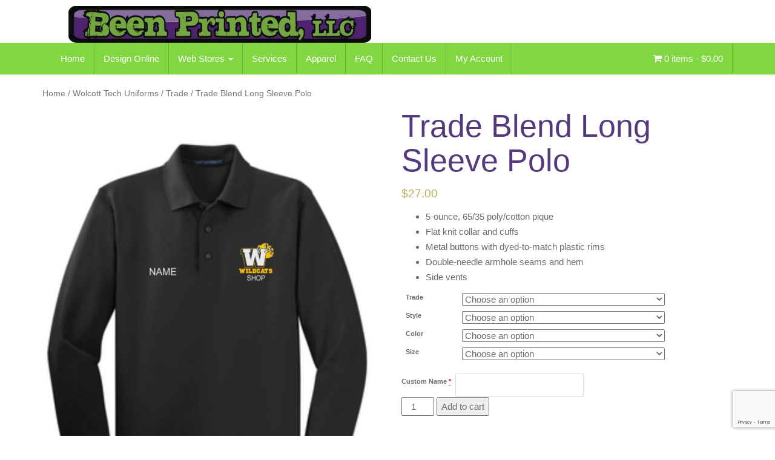

--- FILE ---
content_type: text/html; charset=UTF-8
request_url: https://beenprinted.com/product/trade-blend-long-sleeve-polo/
body_size: 16650
content:
<!DOCTYPE html>
<html lang="en-US">
<head>
<meta charset="UTF-8">
<meta http-equiv="X-UA-Compatible" content="IE=edge">
<meta name="viewport" content="width=device-width, initial-scale=1">
<link rel="profile" href="http://gmpg.org/xfn/11">
<link rel="pingback" href="https://beenprinted.com/xmlrpc.php">

<title>Trade Blend Long Sleeve Polo &#8211; Been Printed, LLC</title>
<script type="text/javascript">var URL_d_home = "https://beenprinted.com";var design = {};</script><meta name='robots' content='max-image-preview:large' />

            <script data-no-defer="1" data-ezscrex="false" data-cfasync="false" data-pagespeed-no-defer data-cookieconsent="ignore">
                const ctPublicFunctions = {"_ajax_nonce":"8f4835b837","_rest_nonce":"6533584a2a","_ajax_url":"\/wp-admin\/admin-ajax.php","_rest_url":"https:\/\/beenprinted.com\/wp-json\/","data__cookies_type":"native","data__ajax_type":"rest","text__wait_for_decoding":"Decoding the contact data, let us a few seconds to finish. Anti-Spam by CleanTalk","cookiePrefix":""}
            </script>
        
            <script data-no-defer="1" data-ezscrex="false" data-cfasync="false" data-pagespeed-no-defer data-cookieconsent="ignore">
                const ctPublic = {"_ajax_nonce":"8f4835b837","settings__forms__check_internal":"0","settings__forms__check_external":"0","settings__forms__search_test":"1","blog_home":"https:\/\/beenprinted.com\/","pixel__setting":"0","pixel__enabled":false,"pixel__url":null,"data__email_check_before_post":"1","data__cookies_type":"native","data__key_is_ok":true,"data__visible_fields_required":true,"data__to_local_storage":[],"wl_brandname":"Anti-Spam by CleanTalk","wl_brandname_short":"CleanTalk","ct_checkjs_key":"aa1375b376d6699454328028b1a948df9d30145aee3f9abed36b34b5b5fc0b91"}
            </script>
        <!--[if lt IE 9]>
<script src="https://beenprinted.com/wp-content/themes/unite/inc/js/html5shiv.min.js"></script>
<script src="https://beenprinted.com/wp-content/themes/unite/inc/js/respond.min.js"></script>
<![endif]-->
<link rel="alternate" type="application/rss+xml" title="Been Printed, LLC &raquo; Feed" href="https://beenprinted.com/feed/" />
<link rel="alternate" type="application/rss+xml" title="Been Printed, LLC &raquo; Comments Feed" href="https://beenprinted.com/comments/feed/" />
<link rel="alternate" type="application/rss+xml" title="Been Printed, LLC &raquo; Trade Blend Long Sleeve Polo Comments Feed" href="https://beenprinted.com/product/trade-blend-long-sleeve-polo/feed/" />
<script type="text/javascript">
window._wpemojiSettings = {"baseUrl":"https:\/\/s.w.org\/images\/core\/emoji\/14.0.0\/72x72\/","ext":".png","svgUrl":"https:\/\/s.w.org\/images\/core\/emoji\/14.0.0\/svg\/","svgExt":".svg","source":{"concatemoji":"https:\/\/beenprinted.com\/wp-includes\/js\/wp-emoji-release.min.js?ver=6.3.7"}};
/*! This file is auto-generated */
!function(i,n){var o,s,e;function c(e){try{var t={supportTests:e,timestamp:(new Date).valueOf()};sessionStorage.setItem(o,JSON.stringify(t))}catch(e){}}function p(e,t,n){e.clearRect(0,0,e.canvas.width,e.canvas.height),e.fillText(t,0,0);var t=new Uint32Array(e.getImageData(0,0,e.canvas.width,e.canvas.height).data),r=(e.clearRect(0,0,e.canvas.width,e.canvas.height),e.fillText(n,0,0),new Uint32Array(e.getImageData(0,0,e.canvas.width,e.canvas.height).data));return t.every(function(e,t){return e===r[t]})}function u(e,t,n){switch(t){case"flag":return n(e,"\ud83c\udff3\ufe0f\u200d\u26a7\ufe0f","\ud83c\udff3\ufe0f\u200b\u26a7\ufe0f")?!1:!n(e,"\ud83c\uddfa\ud83c\uddf3","\ud83c\uddfa\u200b\ud83c\uddf3")&&!n(e,"\ud83c\udff4\udb40\udc67\udb40\udc62\udb40\udc65\udb40\udc6e\udb40\udc67\udb40\udc7f","\ud83c\udff4\u200b\udb40\udc67\u200b\udb40\udc62\u200b\udb40\udc65\u200b\udb40\udc6e\u200b\udb40\udc67\u200b\udb40\udc7f");case"emoji":return!n(e,"\ud83e\udef1\ud83c\udffb\u200d\ud83e\udef2\ud83c\udfff","\ud83e\udef1\ud83c\udffb\u200b\ud83e\udef2\ud83c\udfff")}return!1}function f(e,t,n){var r="undefined"!=typeof WorkerGlobalScope&&self instanceof WorkerGlobalScope?new OffscreenCanvas(300,150):i.createElement("canvas"),a=r.getContext("2d",{willReadFrequently:!0}),o=(a.textBaseline="top",a.font="600 32px Arial",{});return e.forEach(function(e){o[e]=t(a,e,n)}),o}function t(e){var t=i.createElement("script");t.src=e,t.defer=!0,i.head.appendChild(t)}"undefined"!=typeof Promise&&(o="wpEmojiSettingsSupports",s=["flag","emoji"],n.supports={everything:!0,everythingExceptFlag:!0},e=new Promise(function(e){i.addEventListener("DOMContentLoaded",e,{once:!0})}),new Promise(function(t){var n=function(){try{var e=JSON.parse(sessionStorage.getItem(o));if("object"==typeof e&&"number"==typeof e.timestamp&&(new Date).valueOf()<e.timestamp+604800&&"object"==typeof e.supportTests)return e.supportTests}catch(e){}return null}();if(!n){if("undefined"!=typeof Worker&&"undefined"!=typeof OffscreenCanvas&&"undefined"!=typeof URL&&URL.createObjectURL&&"undefined"!=typeof Blob)try{var e="postMessage("+f.toString()+"("+[JSON.stringify(s),u.toString(),p.toString()].join(",")+"));",r=new Blob([e],{type:"text/javascript"}),a=new Worker(URL.createObjectURL(r),{name:"wpTestEmojiSupports"});return void(a.onmessage=function(e){c(n=e.data),a.terminate(),t(n)})}catch(e){}c(n=f(s,u,p))}t(n)}).then(function(e){for(var t in e)n.supports[t]=e[t],n.supports.everything=n.supports.everything&&n.supports[t],"flag"!==t&&(n.supports.everythingExceptFlag=n.supports.everythingExceptFlag&&n.supports[t]);n.supports.everythingExceptFlag=n.supports.everythingExceptFlag&&!n.supports.flag,n.DOMReady=!1,n.readyCallback=function(){n.DOMReady=!0}}).then(function(){return e}).then(function(){var e;n.supports.everything||(n.readyCallback(),(e=n.source||{}).concatemoji?t(e.concatemoji):e.wpemoji&&e.twemoji&&(t(e.twemoji),t(e.wpemoji)))}))}((window,document),window._wpemojiSettings);
</script>
<style type="text/css">
img.wp-smiley,
img.emoji {
	display: inline !important;
	border: none !important;
	box-shadow: none !important;
	height: 1em !important;
	width: 1em !important;
	margin: 0 0.07em !important;
	vertical-align: -0.1em !important;
	background: none !important;
	padding: 0 !important;
}
</style>
	
<link rel='stylesheet' id='wp-block-library-css' href='https://beenprinted.com/wp-includes/css/dist/block-library/style.min.css?ver=6.3.7' type='text/css' media='all' />
<link rel='stylesheet' id='wc-blocks-vendors-style-css' href='https://beenprinted.com/wp-content/plugins/woocommerce/packages/woocommerce-blocks/build/wc-blocks-vendors-style.css?ver=10.9.3' type='text/css' media='all' />
<link rel='stylesheet' id='wc-all-blocks-style-css' href='https://beenprinted.com/wp-content/plugins/woocommerce/packages/woocommerce-blocks/build/wc-all-blocks-style.css?ver=10.9.3' type='text/css' media='all' />
<link rel='stylesheet' id='select2-css' href='https://beenprinted.com/wp-content/plugins/woocommerce/assets/css/select2.css?ver=8.1.3' type='text/css' media='all' />
<link rel='stylesheet' id='yith-wcaf-css' href='https://beenprinted.com/wp-content/plugins/yith-woocommerce-affiliates/assets/css/yith-wcaf.min.css?ver=2.18.0' type='text/css' media='all' />
<style id='classic-theme-styles-inline-css' type='text/css'>
/*! This file is auto-generated */
.wp-block-button__link{color:#fff;background-color:#32373c;border-radius:9999px;box-shadow:none;text-decoration:none;padding:calc(.667em + 2px) calc(1.333em + 2px);font-size:1.125em}.wp-block-file__button{background:#32373c;color:#fff;text-decoration:none}
</style>
<style id='global-styles-inline-css' type='text/css'>
body{--wp--preset--color--black: #000000;--wp--preset--color--cyan-bluish-gray: #abb8c3;--wp--preset--color--white: #ffffff;--wp--preset--color--pale-pink: #f78da7;--wp--preset--color--vivid-red: #cf2e2e;--wp--preset--color--luminous-vivid-orange: #ff6900;--wp--preset--color--luminous-vivid-amber: #fcb900;--wp--preset--color--light-green-cyan: #7bdcb5;--wp--preset--color--vivid-green-cyan: #00d084;--wp--preset--color--pale-cyan-blue: #8ed1fc;--wp--preset--color--vivid-cyan-blue: #0693e3;--wp--preset--color--vivid-purple: #9b51e0;--wp--preset--gradient--vivid-cyan-blue-to-vivid-purple: linear-gradient(135deg,rgba(6,147,227,1) 0%,rgb(155,81,224) 100%);--wp--preset--gradient--light-green-cyan-to-vivid-green-cyan: linear-gradient(135deg,rgb(122,220,180) 0%,rgb(0,208,130) 100%);--wp--preset--gradient--luminous-vivid-amber-to-luminous-vivid-orange: linear-gradient(135deg,rgba(252,185,0,1) 0%,rgba(255,105,0,1) 100%);--wp--preset--gradient--luminous-vivid-orange-to-vivid-red: linear-gradient(135deg,rgba(255,105,0,1) 0%,rgb(207,46,46) 100%);--wp--preset--gradient--very-light-gray-to-cyan-bluish-gray: linear-gradient(135deg,rgb(238,238,238) 0%,rgb(169,184,195) 100%);--wp--preset--gradient--cool-to-warm-spectrum: linear-gradient(135deg,rgb(74,234,220) 0%,rgb(151,120,209) 20%,rgb(207,42,186) 40%,rgb(238,44,130) 60%,rgb(251,105,98) 80%,rgb(254,248,76) 100%);--wp--preset--gradient--blush-light-purple: linear-gradient(135deg,rgb(255,206,236) 0%,rgb(152,150,240) 100%);--wp--preset--gradient--blush-bordeaux: linear-gradient(135deg,rgb(254,205,165) 0%,rgb(254,45,45) 50%,rgb(107,0,62) 100%);--wp--preset--gradient--luminous-dusk: linear-gradient(135deg,rgb(255,203,112) 0%,rgb(199,81,192) 50%,rgb(65,88,208) 100%);--wp--preset--gradient--pale-ocean: linear-gradient(135deg,rgb(255,245,203) 0%,rgb(182,227,212) 50%,rgb(51,167,181) 100%);--wp--preset--gradient--electric-grass: linear-gradient(135deg,rgb(202,248,128) 0%,rgb(113,206,126) 100%);--wp--preset--gradient--midnight: linear-gradient(135deg,rgb(2,3,129) 0%,rgb(40,116,252) 100%);--wp--preset--font-size--small: 13px;--wp--preset--font-size--medium: 20px;--wp--preset--font-size--large: 36px;--wp--preset--font-size--x-large: 42px;--wp--preset--spacing--20: 0.44rem;--wp--preset--spacing--30: 0.67rem;--wp--preset--spacing--40: 1rem;--wp--preset--spacing--50: 1.5rem;--wp--preset--spacing--60: 2.25rem;--wp--preset--spacing--70: 3.38rem;--wp--preset--spacing--80: 5.06rem;--wp--preset--shadow--natural: 6px 6px 9px rgba(0, 0, 0, 0.2);--wp--preset--shadow--deep: 12px 12px 50px rgba(0, 0, 0, 0.4);--wp--preset--shadow--sharp: 6px 6px 0px rgba(0, 0, 0, 0.2);--wp--preset--shadow--outlined: 6px 6px 0px -3px rgba(255, 255, 255, 1), 6px 6px rgba(0, 0, 0, 1);--wp--preset--shadow--crisp: 6px 6px 0px rgba(0, 0, 0, 1);}:where(.is-layout-flex){gap: 0.5em;}:where(.is-layout-grid){gap: 0.5em;}body .is-layout-flow > .alignleft{float: left;margin-inline-start: 0;margin-inline-end: 2em;}body .is-layout-flow > .alignright{float: right;margin-inline-start: 2em;margin-inline-end: 0;}body .is-layout-flow > .aligncenter{margin-left: auto !important;margin-right: auto !important;}body .is-layout-constrained > .alignleft{float: left;margin-inline-start: 0;margin-inline-end: 2em;}body .is-layout-constrained > .alignright{float: right;margin-inline-start: 2em;margin-inline-end: 0;}body .is-layout-constrained > .aligncenter{margin-left: auto !important;margin-right: auto !important;}body .is-layout-constrained > :where(:not(.alignleft):not(.alignright):not(.alignfull)){max-width: var(--wp--style--global--content-size);margin-left: auto !important;margin-right: auto !important;}body .is-layout-constrained > .alignwide{max-width: var(--wp--style--global--wide-size);}body .is-layout-flex{display: flex;}body .is-layout-flex{flex-wrap: wrap;align-items: center;}body .is-layout-flex > *{margin: 0;}body .is-layout-grid{display: grid;}body .is-layout-grid > *{margin: 0;}:where(.wp-block-columns.is-layout-flex){gap: 2em;}:where(.wp-block-columns.is-layout-grid){gap: 2em;}:where(.wp-block-post-template.is-layout-flex){gap: 1.25em;}:where(.wp-block-post-template.is-layout-grid){gap: 1.25em;}.has-black-color{color: var(--wp--preset--color--black) !important;}.has-cyan-bluish-gray-color{color: var(--wp--preset--color--cyan-bluish-gray) !important;}.has-white-color{color: var(--wp--preset--color--white) !important;}.has-pale-pink-color{color: var(--wp--preset--color--pale-pink) !important;}.has-vivid-red-color{color: var(--wp--preset--color--vivid-red) !important;}.has-luminous-vivid-orange-color{color: var(--wp--preset--color--luminous-vivid-orange) !important;}.has-luminous-vivid-amber-color{color: var(--wp--preset--color--luminous-vivid-amber) !important;}.has-light-green-cyan-color{color: var(--wp--preset--color--light-green-cyan) !important;}.has-vivid-green-cyan-color{color: var(--wp--preset--color--vivid-green-cyan) !important;}.has-pale-cyan-blue-color{color: var(--wp--preset--color--pale-cyan-blue) !important;}.has-vivid-cyan-blue-color{color: var(--wp--preset--color--vivid-cyan-blue) !important;}.has-vivid-purple-color{color: var(--wp--preset--color--vivid-purple) !important;}.has-black-background-color{background-color: var(--wp--preset--color--black) !important;}.has-cyan-bluish-gray-background-color{background-color: var(--wp--preset--color--cyan-bluish-gray) !important;}.has-white-background-color{background-color: var(--wp--preset--color--white) !important;}.has-pale-pink-background-color{background-color: var(--wp--preset--color--pale-pink) !important;}.has-vivid-red-background-color{background-color: var(--wp--preset--color--vivid-red) !important;}.has-luminous-vivid-orange-background-color{background-color: var(--wp--preset--color--luminous-vivid-orange) !important;}.has-luminous-vivid-amber-background-color{background-color: var(--wp--preset--color--luminous-vivid-amber) !important;}.has-light-green-cyan-background-color{background-color: var(--wp--preset--color--light-green-cyan) !important;}.has-vivid-green-cyan-background-color{background-color: var(--wp--preset--color--vivid-green-cyan) !important;}.has-pale-cyan-blue-background-color{background-color: var(--wp--preset--color--pale-cyan-blue) !important;}.has-vivid-cyan-blue-background-color{background-color: var(--wp--preset--color--vivid-cyan-blue) !important;}.has-vivid-purple-background-color{background-color: var(--wp--preset--color--vivid-purple) !important;}.has-black-border-color{border-color: var(--wp--preset--color--black) !important;}.has-cyan-bluish-gray-border-color{border-color: var(--wp--preset--color--cyan-bluish-gray) !important;}.has-white-border-color{border-color: var(--wp--preset--color--white) !important;}.has-pale-pink-border-color{border-color: var(--wp--preset--color--pale-pink) !important;}.has-vivid-red-border-color{border-color: var(--wp--preset--color--vivid-red) !important;}.has-luminous-vivid-orange-border-color{border-color: var(--wp--preset--color--luminous-vivid-orange) !important;}.has-luminous-vivid-amber-border-color{border-color: var(--wp--preset--color--luminous-vivid-amber) !important;}.has-light-green-cyan-border-color{border-color: var(--wp--preset--color--light-green-cyan) !important;}.has-vivid-green-cyan-border-color{border-color: var(--wp--preset--color--vivid-green-cyan) !important;}.has-pale-cyan-blue-border-color{border-color: var(--wp--preset--color--pale-cyan-blue) !important;}.has-vivid-cyan-blue-border-color{border-color: var(--wp--preset--color--vivid-cyan-blue) !important;}.has-vivid-purple-border-color{border-color: var(--wp--preset--color--vivid-purple) !important;}.has-vivid-cyan-blue-to-vivid-purple-gradient-background{background: var(--wp--preset--gradient--vivid-cyan-blue-to-vivid-purple) !important;}.has-light-green-cyan-to-vivid-green-cyan-gradient-background{background: var(--wp--preset--gradient--light-green-cyan-to-vivid-green-cyan) !important;}.has-luminous-vivid-amber-to-luminous-vivid-orange-gradient-background{background: var(--wp--preset--gradient--luminous-vivid-amber-to-luminous-vivid-orange) !important;}.has-luminous-vivid-orange-to-vivid-red-gradient-background{background: var(--wp--preset--gradient--luminous-vivid-orange-to-vivid-red) !important;}.has-very-light-gray-to-cyan-bluish-gray-gradient-background{background: var(--wp--preset--gradient--very-light-gray-to-cyan-bluish-gray) !important;}.has-cool-to-warm-spectrum-gradient-background{background: var(--wp--preset--gradient--cool-to-warm-spectrum) !important;}.has-blush-light-purple-gradient-background{background: var(--wp--preset--gradient--blush-light-purple) !important;}.has-blush-bordeaux-gradient-background{background: var(--wp--preset--gradient--blush-bordeaux) !important;}.has-luminous-dusk-gradient-background{background: var(--wp--preset--gradient--luminous-dusk) !important;}.has-pale-ocean-gradient-background{background: var(--wp--preset--gradient--pale-ocean) !important;}.has-electric-grass-gradient-background{background: var(--wp--preset--gradient--electric-grass) !important;}.has-midnight-gradient-background{background: var(--wp--preset--gradient--midnight) !important;}.has-small-font-size{font-size: var(--wp--preset--font-size--small) !important;}.has-medium-font-size{font-size: var(--wp--preset--font-size--medium) !important;}.has-large-font-size{font-size: var(--wp--preset--font-size--large) !important;}.has-x-large-font-size{font-size: var(--wp--preset--font-size--x-large) !important;}
.wp-block-navigation a:where(:not(.wp-element-button)){color: inherit;}
:where(.wp-block-post-template.is-layout-flex){gap: 1.25em;}:where(.wp-block-post-template.is-layout-grid){gap: 1.25em;}
:where(.wp-block-columns.is-layout-flex){gap: 2em;}:where(.wp-block-columns.is-layout-grid){gap: 2em;}
.wp-block-pullquote{font-size: 1.5em;line-height: 1.6;}
</style>
<link rel='stylesheet' id='ct_public_css-css' href='https://beenprinted.com/wp-content/plugins/cleantalk-spam-protect/css/cleantalk-public.min.css?ver=6.18' type='text/css' media='all' />
<link rel='stylesheet' id='contact-form-7-css' href='https://beenprinted.com/wp-content/plugins/contact-form-7/includes/css/styles.css?ver=5.8' type='text/css' media='all' />
<link rel='stylesheet' id='fbfba_socialfeed_style-css' href='https://beenprinted.com/wp-content/plugins/facebook-feed-by-arrowplugins-premium-1.1/includes/../css/jquery.socialfeed.css?ver=1.0.0' type='text/css' media='all' />
<link rel='stylesheet' id='redux-extendify-styles-css' href='https://beenprinted.com/wp-content/plugins/redux-framework/redux-core/assets/css/extendify-utilities.css?ver=4.4.7' type='text/css' media='all' />
<link rel='stylesheet' id='designer_css_spectrum-css' href='https://beenprinted.com/tshirtecommerce/addons/css/spectrum.css?ver=6.3.7' type='text/css' media='all' />
<link rel='stylesheet' id='designer_css-css' href='https://beenprinted.com/wp-content/plugins/tshirtecommerce/assets/css/font-end.css?ver=4.1.4' type='text/css' media='all' />
<link rel='stylesheet' id='woocommerce-layout-css' href='https://beenprinted.com/wp-content/plugins/woocommerce/assets/css/woocommerce-layout.css?ver=8.1.3' type='text/css' media='all' />
<link rel='stylesheet' id='woocommerce-smallscreen-css' href='https://beenprinted.com/wp-content/plugins/woocommerce/assets/css/woocommerce-smallscreen.css?ver=8.1.3' type='text/css' media='only screen and (max-width: 768px)' />
<link rel='stylesheet' id='woocommerce-general-css' href='https://beenprinted.com/wp-content/plugins/woocommerce/assets/css/woocommerce.css?ver=8.1.3' type='text/css' media='all' />
<style id='woocommerce-inline-inline-css' type='text/css'>
.woocommerce form .form-row .required { visibility: visible; }
</style>
<link rel='stylesheet' id='jquery-ui-custom-css' href='https://beenprinted.com/wp-content/plugins/zm-ajax-login-register/assets/jquery-ui.css?ver=6.3.7' type='text/css' media='all' />
<link rel='stylesheet' id='ajax-login-register-style-css' href='https://beenprinted.com/wp-content/plugins/zm-ajax-login-register/assets/style.css?ver=6.3.7' type='text/css' media='all' />
<link rel='stylesheet' id='unite-bootstrap-css' href='https://beenprinted.com/wp-content/themes/unite/inc/css/bootstrap.min.css?ver=6.3.7' type='text/css' media='all' />
<link rel='stylesheet' id='unite-icons-css' href='https://beenprinted.com/wp-content/themes/unite/inc/css/font-awesome.min.css?ver=6.3.7' type='text/css' media='all' />
<link rel='stylesheet' id='unite-style-css' href='https://beenprinted.com/wp-content/themes/unite/style.css?ver=6.3.7' type='text/css' media='all' />
<link rel='stylesheet' id='dashicons-css' href='https://beenprinted.com/wp-includes/css/dashicons.min.css?ver=6.3.7' type='text/css' media='all' />
<style id='dashicons-inline-css' type='text/css'>
[data-font="Dashicons"]:before {font-family: 'Dashicons' !important;content: attr(data-icon) !important;speak: none !important;font-weight: normal !important;font-variant: normal !important;text-transform: none !important;line-height: 1 !important;font-style: normal !important;-webkit-font-smoothing: antialiased !important;-moz-osx-font-smoothing: grayscale !important;}
</style>
<link rel='stylesheet' id='thwepof-public-style-css' href='https://beenprinted.com/wp-content/plugins/woo-extra-product-options/public/assets/css/thwepof-public.min.css?ver=6.3.7' type='text/css' media='all' />
<link rel='stylesheet' id='jquery-ui-style-css' href='https://beenprinted.com/wp-content/plugins/woo-extra-product-options/public/assets/css/jquery-ui/jquery-ui.css?ver=6.3.7' type='text/css' media='all' />
<link rel='stylesheet' id='msl-main-css' href='https://beenprinted.com/wp-content/plugins/master-slider/public/assets/css/masterslider.main.css?ver=3.9.3' type='text/css' media='all' />
<link rel='stylesheet' id='msl-custom-css' href='https://beenprinted.com/wp-content/uploads/master-slider/custom.css?ver=2.1' type='text/css' media='all' />
<script type='text/javascript' src='https://beenprinted.com/wp-content/plugins/jquery-updater/js/jquery-3.7.1.min.js?ver=3.7.1' id='jquery-core-js'></script>
<script type='text/javascript' src='https://beenprinted.com/wp-content/plugins/jquery-updater/js/jquery-migrate-3.4.1.min.js?ver=3.4.1' id='jquery-migrate-js'></script>
<script type='text/javascript' src='https://beenprinted.com/wp-includes/js/jquery/ui/core.min.js?ver=1.13.2' id='jquery-ui-core-js'></script>
<script type='text/javascript' data-pagespeed-no-defer src='https://beenprinted.com/wp-content/plugins/cleantalk-spam-protect/js/apbct-public-bundle.min.js?ver=6.18' id='ct_public_functions-js'></script>
<script type='text/javascript' src='https://beenprinted.com/wp-content/plugins/facebook-feed-by-arrowplugins-premium-1.1/includes/../bower_components/codebird-js/codebird.js?ver=6.3.7' id='fbfba_codebird-js'></script>
<script type='text/javascript' src='https://beenprinted.com/wp-content/plugins/facebook-feed-by-arrowplugins-premium-1.1/includes/../bower_components/doT/doT.min.js?ver=6.3.7' id='fbfba_doT-js'></script>
<script type='text/javascript' src='https://beenprinted.com/wp-content/plugins/facebook-feed-by-arrowplugins-premium-1.1/includes/../bower_components/moment/min/moment.min.js?ver=6.3.7' id='fbfba_moment-js'></script>
<script type='text/javascript' src='https://beenprinted.com/wp-content/plugins/facebook-feed-by-arrowplugins-premium-1.1/includes/../js/jquery.socialfeed.js?ver=6.3.7' id='fbfba_socialfeed-js'></script>
<script type='text/javascript' src='https://beenprinted.com/wp-content/plugins/facebook-feed-by-arrowplugins-premium-1.1/includes/../bower_components/moment/locale/en-ca.js?ver=6.3.7' id='fbfba_en-js'></script>
<script type='text/javascript' src='https://beenprinted.com/wp-content/plugins/facebook-feed-by-arrowplugins-premium-1.1/includes/../bower_components/moment/locale/ar.js?ver=6.3.7' id='fbfba_ar-js'></script>
<script type='text/javascript' src='https://beenprinted.com/wp-content/plugins/facebook-feed-by-arrowplugins-premium-1.1/includes/../bower_components/moment/locale/bn.js?ver=6.3.7' id='fbfba_bn-js'></script>
<script type='text/javascript' src='https://beenprinted.com/wp-content/plugins/facebook-feed-by-arrowplugins-premium-1.1/includes/../bower_components/moment/locale/cs.js?ver=6.3.7' id='fbfba-cs-js'></script>
<script type='text/javascript' src='https://beenprinted.com/wp-content/plugins/facebook-feed-by-arrowplugins-premium-1.1/includes/../bower_components/moment/locale/da.js?ver=6.3.7' id='fbfba-da-js'></script>
<script type='text/javascript' src='https://beenprinted.com/wp-content/plugins/facebook-feed-by-arrowplugins-premium-1.1/includes/../bower_components/moment/locale/nl.js?ver=6.3.7' id='fbfba-nl-js'></script>
<script type='text/javascript' src='https://beenprinted.com/wp-content/plugins/facebook-feed-by-arrowplugins-premium-1.1/includes/../bower_components/moment/locale/fr.js?ver=6.3.7' id='fbfba-fr-js'></script>
<script type='text/javascript' src='https://beenprinted.com/wp-content/plugins/facebook-feed-by-arrowplugins-premium-1.1/includes/../bower_components/moment/locale/de.js?ver=6.3.7' id='fbfba-de-js'></script>
<script type='text/javascript' src='https://beenprinted.com/wp-content/plugins/facebook-feed-by-arrowplugins-premium-1.1/includes/../bower_components/moment/locale/it.js?ver=6.3.7' id='fbfba-it-js'></script>
<script type='text/javascript' src='https://beenprinted.com/wp-content/plugins/facebook-feed-by-arrowplugins-premium-1.1/includes/../bower_components/moment/locale/ja.js?ver=6.3.7' id='fbfba-ja-js'></script>
<script type='text/javascript' src='https://beenprinted.com/wp-content/plugins/facebook-feed-by-arrowplugins-premium-1.1/includes/../bower_components/moment/locale/ko.js?ver=6.3.7' id='fbfba-ko-js'></script>
<script type='text/javascript' src='https://beenprinted.com/wp-content/plugins/facebook-feed-by-arrowplugins-premium-1.1/includes/../bower_components/moment/locale/pt.js?ver=6.3.7' id='fbfba-pt-js'></script>
<script type='text/javascript' src='https://beenprinted.com/wp-content/plugins/facebook-feed-by-arrowplugins-premium-1.1/includes/../bower_components/moment/locale/ru.js?ver=6.3.7' id='fbfba-ru-js'></script>
<script type='text/javascript' src='https://beenprinted.com/wp-content/plugins/facebook-feed-by-arrowplugins-premium-1.1/includes/../bower_components/moment/locale/es.js?ver=6.3.7' id='fbfba-es-js'></script>
<script type='text/javascript' src='https://beenprinted.com/wp-content/plugins/facebook-feed-by-arrowplugins-premium-1.1/includes/../bower_components/moment/locale/tr.js?ver=6.3.7' id='fbfba-tr-js'></script>
<script type='text/javascript' src='https://beenprinted.com/wp-content/plugins/facebook-feed-by-arrowplugins-premium-1.1/includes/../bower_components/moment/locale/uk.js?ver=6.3.7' id='fbfba-uk-js'></script>
<script type='text/javascript' id='zxcvbn-async-js-extra'>
/* <![CDATA[ */
var _zxcvbnSettings = {"src":"https:\/\/beenprinted.com\/wp-includes\/js\/zxcvbn.min.js"};
/* ]]> */
</script>
<script type='text/javascript' src='https://beenprinted.com/wp-includes/js/zxcvbn-async.min.js?ver=1.0' id='zxcvbn-async-js'></script>
<script type='text/javascript' src='https://beenprinted.com/wp-includes/js/jquery/ui/mouse.min.js?ver=1.13.2' id='jquery-ui-mouse-js'></script>
<script type='text/javascript' src='https://beenprinted.com/wp-includes/js/jquery/ui/resizable.min.js?ver=1.13.2' id='jquery-ui-resizable-js'></script>
<script type='text/javascript' src='https://beenprinted.com/wp-includes/js/jquery/ui/draggable.min.js?ver=1.13.2' id='jquery-ui-draggable-js'></script>
<script type='text/javascript' src='https://beenprinted.com/wp-includes/js/jquery/ui/controlgroup.min.js?ver=1.13.2' id='jquery-ui-controlgroup-js'></script>
<script type='text/javascript' src='https://beenprinted.com/wp-includes/js/jquery/ui/checkboxradio.min.js?ver=1.13.2' id='jquery-ui-checkboxradio-js'></script>
<script type='text/javascript' src='https://beenprinted.com/wp-includes/js/jquery/ui/button.min.js?ver=1.13.2' id='jquery-ui-button-js'></script>
<script type='text/javascript' src='https://beenprinted.com/wp-includes/js/jquery/ui/dialog.min.js?ver=1.13.2' id='jquery-ui-dialog-js'></script>
<script type='text/javascript' id='ajax-login-register-script-js-extra'>
/* <![CDATA[ */
var _zm_alr_settings = {"ajaxurl":"https:\/\/beenprinted.com\/wp-admin\/admin-ajax.php","login_handle":"","register_handle":"","redirect":"https:\/\/beenprinted.com\/","wp_logout_url":"https:\/\/beenprinted.com\/wp-login.php?action=logout&redirect_to=https%3A%2F%2Fbeenprinted.com&_wpnonce=f025723394","logout_text":"Logout","close_text":"Close","pre_load_forms":"zm_alr_misc_pre_load_no","logged_in_text":"You are already logged in","registered_text":"You are already registered","dialog_width":"265","dialog_height":"auto","dialog_position":{"my":"center top","at":"center top+5%","of":"body"}};
/* ]]> */
</script>
<script type='text/javascript' src='https://beenprinted.com/wp-content/plugins/zm-ajax-login-register/assets/scripts.js?ver=6.3.7' id='ajax-login-register-script-js'></script>
<script type='text/javascript' src='https://beenprinted.com/wp-content/plugins/zm-ajax-login-register/assets/login.js?ver=6.3.7' id='ajax-login-register-login-script-js'></script>
<script type='text/javascript' src='https://beenprinted.com/wp-content/plugins/zm-ajax-login-register/assets/register.js?ver=6.3.7' id='ajax-login-register-register-script-js'></script>
<script type='text/javascript' src='https://beenprinted.com/wp-content/themes/unite/inc/js/bootstrap.min.js?ver=6.3.7' id='unite-bootstrapjs-js'></script>
<script type='text/javascript' src='https://beenprinted.com/wp-content/themes/unite/inc/js/main.min.js?ver=6.3.7' id='unite-functions-js'></script>
<link rel="https://api.w.org/" href="https://beenprinted.com/wp-json/" /><link rel="alternate" type="application/json" href="https://beenprinted.com/wp-json/wp/v2/product/726" /><link rel="EditURI" type="application/rsd+xml" title="RSD" href="https://beenprinted.com/xmlrpc.php?rsd" />
<link rel="canonical" href="https://beenprinted.com/product/trade-blend-long-sleeve-polo/" />
<link rel='shortlink' href='https://beenprinted.com/?p=726' />
<link rel="alternate" type="application/json+oembed" href="https://beenprinted.com/wp-json/oembed/1.0/embed?url=https%3A%2F%2Fbeenprinted.com%2Fproduct%2Ftrade-blend-long-sleeve-polo%2F" />
<link rel="alternate" type="text/xml+oembed" href="https://beenprinted.com/wp-json/oembed/1.0/embed?url=https%3A%2F%2Fbeenprinted.com%2Fproduct%2Ftrade-blend-long-sleeve-polo%2F&#038;format=xml" />

<!-- Affiliates Manager plugin v2.9.35 - https://wpaffiliatemanager.com/ -->
<script>var ms_grabbing_curosr = 'https://beenprinted.com/wp-content/plugins/master-slider/public/assets/css/common/grabbing.cur', ms_grab_curosr = 'https://beenprinted.com/wp-content/plugins/master-slider/public/assets/css/common/grab.cur';</script>
<meta name="generator" content="MasterSlider 3.9.3 - Responsive Touch Image Slider | avt.li/msf" />
<meta name="generator" content="Redux 4.4.7" /><style type="text/css">a:hover {color: #10c400;}.navbar.navbar-default {background-color: #81d742;}.entry-content {font-family: helvetica; font-size:14px; font-weight: ; color:#5b004e;}</style>    <style type="text/css">
        #social li {
            display: inline-block;
        }
        #social li,
        #social ul {
            border: 0!important;
            list-style: none;
            padding-left: 0;
            text-align: center;
        }
        .social-icons ul a {
            font-size: 24px;
            margin: 6px;
            color: #DDD;
        }
        #social ul a span {
            display: none;
        }
        #social li a[href*="twitter.com"] .fa:before,
        .fa-twitter:before {
            content: "\f099"
        }
        #social li a[href*="facebook.com"] .fa:before,
        .fa-facebook-f:before,
        .fa-facebook:before {
            content: "\f09a"
        }
        #social li a[href*="github.com"] .fa:before,
        .fa-github:before {
            content: "\f09b"
        }
        #social li a[href*="/feed"] .fa:before,
        .fa-rss:before {
            content: "\f09e"
        }
        #social li a[href*="pinterest.com"] .fa:before,
        .fa-pinterest:before {
            content: "\f0d2"
        }
        #social li a[href*="plus.google.com"] .fa:before,
        .fa-google-plus:before {
            content: "\f0d5"
        }
        #social li a[href*="linkedin.com"] .fa:before,
        .fa-linkedin:before {
            content: "\f0e1"
        }
        #social li a[href*="xing.com"] .fa:before,
        .fa-xing:before {
            content: "\f168"
        }
        #social li a[href*="youtube.com"] .fa:before,
        .fa-youtube:before {
            content: "\f167"
        }
        #social li a[href*="instagram.com"] .fa:before,
        .fa-instagram:before {
            content: "\f16d"
        }
        #social li a[href*="flickr.com"] .fa:before,
        .fa-flickr:before {
            content: "\f16e"
        }
        #social li a[href*="tumblr.com"] .fa:before,
        .fa-tumblr:before {
            content: "\f173"
        }
        #social li a[href*="dribbble.com"] .fa:before,
        .fa-dribbble:before {
            content: "\f17d"
        }
        #social li a[href*="skype:"] .fa:before,
        #social li a[href*="skype.com"] .fa:before,
        .fa-skype:before {
            content: "\f17e"
        }
        #social li a[href*="foursquare.com"] .fa:before,
        .fa-foursquare:before {
            content: "\f180"
        }
        #social li a[href*="vimeo.com"] .fa:before,
        .fa-vimeo-square:before {
            content: "\f194"
        }
        #social li a[href*="spotify.com"] .fa:before,
        .fa-spotify:before {
            content: "\f1bc"
        }
        #social li a[href*="soundcloud.com"] .fa:before,
        .fa-soundcloud:before {
            content: "\f1be"
        }
        
        .social-icons li a[href*="facebook.com"]:hover {color: #3b5998 !important;}
        .social-icons li a[href*="twitter.com"]:hover {color: #00aced !important;}
        .social-icons li a[href*="plus.google.com"]:hover {color: #dd4b39 !important;}
        .social-icons li a[href*="youtube.com"]:hover {color: #bb0000 !important;}
        .social-icons li a[href*="github.com"]:hover {color: #4183C4 !important;}
        .social-icons li a[href*="linkedin.com"]:hover {color: #007bb6 !important;}
        .social-icons li a[href*="xing.com"]:hover {color: #cfdc00 !important;}
        .social-icons li a[href*="pinterest.com"]:hover {color: #cb2027 !important;}
        .social-icons li a[href*="rss.com"]:hover {color: #F0AD4E !important ;}
        .social-icons li a[href*="tumblr.com"]:hover {color: #32506d !important;}
        .social-icons li a[href*="flickr.com"]:hover {color: #ff0084 !important;}
        .social-icons li a[href*="instagram.com"]:hover {color: #517fa4 !important;}
        .social-icons li a[href*="dribbble.com"]:hover {color: #E56193 !important;}
        .social-icons li a[href*="skype.com"]:hover {color: #00AFF0 !important;}
        .social-icons li a[href*="foursquare.com"]:hover {color: #2398C9 !important;}
        .social-icons li a[href*="soundcloud.com"]:hover {color: #F50 !important;}
        .social-icons li a[href*="vimeo.com"]:hover {color:  #1bb6ec !important;}
        .social-icons li a[href*="spotify.com"]:hover {color: #81b71a !important;}
        .social-icons li a[href*="/feed"]:hover {color: #f39c12 !important;}
    </style>	<noscript><style>.woocommerce-product-gallery{ opacity: 1 !important; }</style></noscript>
	
        
    	<style type="text/css">
			.site-title,
		.site-description {
			position: absolute;
			clip: rect(1px, 1px, 1px, 1px);
		}
		</style>
	<link rel="icon" href="https://beenprinted.com/wp-content/uploads/2016/10/icon-100x100.jpg" sizes="32x32" />
<link rel="icon" href="https://beenprinted.com/wp-content/uploads/2016/10/icon-300x300.jpg" sizes="192x192" />
<link rel="apple-touch-icon" href="https://beenprinted.com/wp-content/uploads/2016/10/icon-300x300.jpg" />
<meta name="msapplication-TileImage" content="https://beenprinted.com/wp-content/uploads/2016/10/icon-300x300.jpg" />
		<style type="text/css" id="wp-custom-css">
			/*
You can add your own CSS here.

#header a.home-link {
margin-left: auto;
margin-right: auto;
display: table;
}
Click the help icon above to learn more.
*/

		</style>
		
</head>

<body class="product-template-default single single-product postid-726 theme-unite _masterslider _ms_version_3.9.3 woocommerce woocommerce-page woocommerce-no-js">
<div id="page" class="hfeed site">
	<div class="container header-area">
				<header id="masthead" class="site-header col-sm-12" role="banner">

				<div class="site-branding col-md-6">
					
						<div id="logo">
							<a href="https://beenprinted.com/"><img src="https://beenprinted.com/wp-content/uploads/2017/02/logo.jpg"  height="61" width="500" alt="Been Printed, LLC"/></a>
							<h4 class="site-description">Been Printed, LLC  &#8211;  860-618-3600  &#8211;  sales@beenprinted.com</h4>
						</div><!-- end of #logo -->

					
									</div>

			<div class="social-header col-md-6">
							</div>

		</header><!-- #masthead -->
	</div>
		<nav class="navbar navbar-default" role="navigation">
			<div class="container">
		        <div class="navbar-header">
		            <button type="button" class="navbar-toggle" data-toggle="collapse" data-target=".navbar-ex1-collapse">
		                <span class="sr-only">Toggle navigation</span>
		                <span class="icon-bar"></span>
		                <span class="icon-bar"></span>
		                <span class="icon-bar"></span>
		            </button>

		        </div>

				<div class="collapse navbar-collapse navbar-ex1-collapse"><ul id="menu-main-menu" class="nav navbar-nav"><li id="menu-item-33" class="menu-item menu-item-type-post_type menu-item-object-page menu-item-home menu-item-33"><a title="Home" href="https://beenprinted.com/">Home</a></li>
<li id="menu-item-753" class="menu-item menu-item-type-custom menu-item-object-custom menu-item-753"><a title="Design Online" href="/designer/?product_id=258">Design Online</a></li>
<li id="menu-item-871" class="menu-item menu-item-type-post_type menu-item-object-page menu-item-has-children current_page_parent menu-item-871 dropdown"><a title="Web Stores" href="#" data-toggle="dropdown" class="dropdown-toggle">Web Stores <span class="caret"></span></a>
<ul role="menu" class=" dropdown-menu">
	<li id="menu-item-874" class="menu-item menu-item-type-custom menu-item-object-custom menu-item-874"><a title="Wolcott Tech" href="/store/wolcotttech/">Wolcott Tech</a></li>
</ul>
</li>
<li id="menu-item-63" class="menu-item menu-item-type-post_type menu-item-object-page menu-item-63"><a title="Services" href="https://beenprinted.com/services/">Services</a></li>
<li id="menu-item-135" class="menu-item menu-item-type-post_type menu-item-object-page menu-item-135"><a title="Apparel" href="https://beenprinted.com/apparel/">Apparel</a></li>
<li id="menu-item-166" class="menu-item menu-item-type-post_type menu-item-object-page menu-item-166"><a title="FAQ" href="https://beenprinted.com/faq/">FAQ</a></li>
<li id="menu-item-77" class="menu-item menu-item-type-post_type menu-item-object-page menu-item-77"><a title="Contact Us" href="https://beenprinted.com/contact-us/">Contact Us</a></li>
<li id="menu-item-167" class="menu-item menu-item-type-post_type menu-item-object-page menu-item-167"><a title="My Account" href="https://beenprinted.com/my-account/">My Account</a></li>
</ul><ul class="nav navbar-nav navbar-right"><li><a class="woomenucart-menu-item" href="https://beenprinted.com/shop/" title="Start shopping"><i class="fa fa-shopping-cart"></i> 0 items - <span class="woocommerce-Price-amount amount"><bdi><span class="woocommerce-Price-currencySymbol">&#36;</span>0.00</bdi></span></a></li></ul></ul></div>		    </div>
		</nav><!-- .site-navigation -->

	<div id="content" class="site-content container">            <div class="row full-width">

	<div id="primary" class="content-area"><main id="main" class="site-main" role="main"><div id="primary" class="col-md-8"><nav class="woocommerce-breadcrumb"><a href="https://beenprinted.com">Home</a>&nbsp;&#47;&nbsp;<a href="https://beenprinted.com/store/wolcotttech/">Wolcott Tech Uniforms</a>&nbsp;&#47;&nbsp;<a href="https://beenprinted.com/store/wolcotttech/trade/">Trade</a>&nbsp;&#47;&nbsp;Trade Blend Long Sleeve Polo</nav>
					
			<div class="woocommerce-notices-wrapper"></div><div id="product-726" class="product type-product post-726 status-publish first instock product_cat-trade has-post-thumbnail taxable shipping-taxable purchasable product-type-variable">

	<div class="woocommerce-product-gallery woocommerce-product-gallery--with-images woocommerce-product-gallery--columns-4 images" data-columns="4" style="opacity: 0; transition: opacity .25s ease-in-out;">
	<div class="woocommerce-product-gallery__wrapper">
		<div data-thumb="https://beenprinted.com/wp-content/uploads/2018/08/shop_mens_lspolo_black-100x100.jpg" data-thumb-alt="" class="woocommerce-product-gallery__image"><a href="https://beenprinted.com/wp-content/uploads/2018/08/shop_mens_lspolo_black.jpg"><img width="500" height="627" src="https://beenprinted.com/wp-content/uploads/2018/08/shop_mens_lspolo_black.jpg" class="wp-post-image" alt="" decoding="async" title="shop_mens_lspolo_black" data-caption="" data-src="https://beenprinted.com/wp-content/uploads/2018/08/shop_mens_lspolo_black.jpg" data-large_image="https://beenprinted.com/wp-content/uploads/2018/08/shop_mens_lspolo_black.jpg" data-large_image_width="500" data-large_image_height="627" loading="lazy" srcset="https://beenprinted.com/wp-content/uploads/2018/08/shop_mens_lspolo_black.jpg 500w, https://beenprinted.com/wp-content/uploads/2018/08/shop_mens_lspolo_black-300x376.jpg 300w, https://beenprinted.com/wp-content/uploads/2018/08/shop_mens_lspolo_black-239x300.jpg 239w" sizes="(max-width: 500px) 100vw, 500px" /></a></div>	</div>
</div>

	<div class="summary entry-summary">
		<h1 class="product_title entry-title">Trade Blend Long Sleeve Polo</h1><p class="price"><span class="woocommerce-Price-amount amount"><bdi><span class="woocommerce-Price-currencySymbol">&#36;</span>27.00</bdi></span></p>
<div class="woocommerce-product-details__short-description">
	<ul>
<li>5-ounce, 65/35 poly/cotton pique</li>
<li>Flat knit collar and cuffs</li>
<li>Metal buttons with dyed-to-match plastic rims</li>
<li>Double-needle armhole seams and hem</li>
<li>Side vents</li>
</ul>
</div>

<form class="variations_form cart" action="https://beenprinted.com/product/trade-blend-long-sleeve-polo/" method="post" enctype='multipart/form-data' data-product_id="726" data-product_variations="[{&quot;attributes&quot;:{&quot;attribute_trade&quot;:&quot;Health Technology&quot;,&quot;attribute_style&quot;:&quot;&quot;,&quot;attribute_color&quot;:&quot;Royal&quot;,&quot;attribute_size&quot;:&quot;&quot;},&quot;availability_html&quot;:&quot;&quot;,&quot;backorders_allowed&quot;:false,&quot;dimensions&quot;:{&quot;length&quot;:&quot;&quot;,&quot;width&quot;:&quot;&quot;,&quot;height&quot;:&quot;&quot;},&quot;dimensions_html&quot;:&quot;N\/A&quot;,&quot;display_price&quot;:27,&quot;display_regular_price&quot;:27,&quot;image&quot;:{&quot;title&quot;:&quot;shop_mens_lspolo_black&quot;,&quot;caption&quot;:&quot;&quot;,&quot;url&quot;:&quot;https:\/\/beenprinted.com\/wp-content\/uploads\/2018\/08\/shop_mens_lspolo_black.jpg&quot;,&quot;alt&quot;:&quot;shop_mens_lspolo_black&quot;,&quot;src&quot;:&quot;https:\/\/beenprinted.com\/wp-content\/uploads\/2018\/08\/shop_mens_lspolo_black.jpg&quot;,&quot;srcset&quot;:&quot;https:\/\/beenprinted.com\/wp-content\/uploads\/2018\/08\/shop_mens_lspolo_black.jpg 500w, https:\/\/beenprinted.com\/wp-content\/uploads\/2018\/08\/shop_mens_lspolo_black-300x376.jpg 300w, https:\/\/beenprinted.com\/wp-content\/uploads\/2018\/08\/shop_mens_lspolo_black-239x300.jpg 239w&quot;,&quot;sizes&quot;:&quot;(max-width: 500px) 100vw, 500px&quot;,&quot;full_src&quot;:&quot;https:\/\/beenprinted.com\/wp-content\/uploads\/2018\/08\/shop_mens_lspolo_black.jpg&quot;,&quot;full_src_w&quot;:500,&quot;full_src_h&quot;:627,&quot;gallery_thumbnail_src&quot;:&quot;https:\/\/beenprinted.com\/wp-content\/uploads\/2018\/08\/shop_mens_lspolo_black-100x100.jpg&quot;,&quot;gallery_thumbnail_src_w&quot;:100,&quot;gallery_thumbnail_src_h&quot;:100,&quot;thumb_src&quot;:&quot;https:\/\/beenprinted.com\/wp-content\/uploads\/2018\/08\/shop_mens_lspolo_black-300x376.jpg&quot;,&quot;thumb_src_w&quot;:300,&quot;thumb_src_h&quot;:376,&quot;src_w&quot;:500,&quot;src_h&quot;:627},&quot;image_id&quot;:737,&quot;is_downloadable&quot;:false,&quot;is_in_stock&quot;:true,&quot;is_purchasable&quot;:true,&quot;is_sold_individually&quot;:&quot;no&quot;,&quot;is_virtual&quot;:false,&quot;max_qty&quot;:&quot;&quot;,&quot;min_qty&quot;:1,&quot;price_html&quot;:&quot;&quot;,&quot;sku&quot;:&quot;&quot;,&quot;variation_description&quot;:&quot;&quot;,&quot;variation_id&quot;:1596,&quot;variation_is_active&quot;:true,&quot;variation_is_visible&quot;:true,&quot;weight&quot;:&quot;&quot;,&quot;weight_html&quot;:&quot;N\/A&quot;},{&quot;attributes&quot;:{&quot;attribute_trade&quot;:&quot;Hairdressing&quot;,&quot;attribute_style&quot;:&quot;&quot;,&quot;attribute_color&quot;:&quot;Cool Grey&quot;,&quot;attribute_size&quot;:&quot;&quot;},&quot;availability_html&quot;:&quot;&quot;,&quot;backorders_allowed&quot;:false,&quot;dimensions&quot;:{&quot;length&quot;:&quot;&quot;,&quot;width&quot;:&quot;&quot;,&quot;height&quot;:&quot;&quot;},&quot;dimensions_html&quot;:&quot;N\/A&quot;,&quot;display_price&quot;:27,&quot;display_regular_price&quot;:27,&quot;image&quot;:{&quot;title&quot;:&quot;shop_mens_lspolo_black&quot;,&quot;caption&quot;:&quot;&quot;,&quot;url&quot;:&quot;https:\/\/beenprinted.com\/wp-content\/uploads\/2018\/08\/shop_mens_lspolo_black.jpg&quot;,&quot;alt&quot;:&quot;shop_mens_lspolo_black&quot;,&quot;src&quot;:&quot;https:\/\/beenprinted.com\/wp-content\/uploads\/2018\/08\/shop_mens_lspolo_black.jpg&quot;,&quot;srcset&quot;:&quot;https:\/\/beenprinted.com\/wp-content\/uploads\/2018\/08\/shop_mens_lspolo_black.jpg 500w, https:\/\/beenprinted.com\/wp-content\/uploads\/2018\/08\/shop_mens_lspolo_black-300x376.jpg 300w, https:\/\/beenprinted.com\/wp-content\/uploads\/2018\/08\/shop_mens_lspolo_black-239x300.jpg 239w&quot;,&quot;sizes&quot;:&quot;(max-width: 500px) 100vw, 500px&quot;,&quot;full_src&quot;:&quot;https:\/\/beenprinted.com\/wp-content\/uploads\/2018\/08\/shop_mens_lspolo_black.jpg&quot;,&quot;full_src_w&quot;:500,&quot;full_src_h&quot;:627,&quot;gallery_thumbnail_src&quot;:&quot;https:\/\/beenprinted.com\/wp-content\/uploads\/2018\/08\/shop_mens_lspolo_black-100x100.jpg&quot;,&quot;gallery_thumbnail_src_w&quot;:100,&quot;gallery_thumbnail_src_h&quot;:100,&quot;thumb_src&quot;:&quot;https:\/\/beenprinted.com\/wp-content\/uploads\/2018\/08\/shop_mens_lspolo_black-300x376.jpg&quot;,&quot;thumb_src_w&quot;:300,&quot;thumb_src_h&quot;:376,&quot;src_w&quot;:500,&quot;src_h&quot;:627},&quot;image_id&quot;:737,&quot;is_downloadable&quot;:false,&quot;is_in_stock&quot;:true,&quot;is_purchasable&quot;:true,&quot;is_sold_individually&quot;:&quot;no&quot;,&quot;is_virtual&quot;:false,&quot;max_qty&quot;:&quot;&quot;,&quot;min_qty&quot;:1,&quot;price_html&quot;:&quot;&quot;,&quot;sku&quot;:&quot;&quot;,&quot;variation_description&quot;:&quot;&quot;,&quot;variation_id&quot;:1600,&quot;variation_is_active&quot;:true,&quot;variation_is_visible&quot;:true,&quot;weight&quot;:&quot;&quot;,&quot;weight_html&quot;:&quot;N\/A&quot;},{&quot;attributes&quot;:{&quot;attribute_trade&quot;:&quot;Graphics&quot;,&quot;attribute_style&quot;:&quot;&quot;,&quot;attribute_color&quot;:&quot;Black&quot;,&quot;attribute_size&quot;:&quot;&quot;},&quot;availability_html&quot;:&quot;&quot;,&quot;backorders_allowed&quot;:false,&quot;dimensions&quot;:{&quot;length&quot;:&quot;&quot;,&quot;width&quot;:&quot;&quot;,&quot;height&quot;:&quot;&quot;},&quot;dimensions_html&quot;:&quot;N\/A&quot;,&quot;display_price&quot;:27,&quot;display_regular_price&quot;:27,&quot;image&quot;:{&quot;title&quot;:&quot;shop_mens_lspolo_black&quot;,&quot;caption&quot;:&quot;&quot;,&quot;url&quot;:&quot;https:\/\/beenprinted.com\/wp-content\/uploads\/2018\/08\/shop_mens_lspolo_black.jpg&quot;,&quot;alt&quot;:&quot;shop_mens_lspolo_black&quot;,&quot;src&quot;:&quot;https:\/\/beenprinted.com\/wp-content\/uploads\/2018\/08\/shop_mens_lspolo_black.jpg&quot;,&quot;srcset&quot;:&quot;https:\/\/beenprinted.com\/wp-content\/uploads\/2018\/08\/shop_mens_lspolo_black.jpg 500w, https:\/\/beenprinted.com\/wp-content\/uploads\/2018\/08\/shop_mens_lspolo_black-300x376.jpg 300w, https:\/\/beenprinted.com\/wp-content\/uploads\/2018\/08\/shop_mens_lspolo_black-239x300.jpg 239w&quot;,&quot;sizes&quot;:&quot;(max-width: 500px) 100vw, 500px&quot;,&quot;full_src&quot;:&quot;https:\/\/beenprinted.com\/wp-content\/uploads\/2018\/08\/shop_mens_lspolo_black.jpg&quot;,&quot;full_src_w&quot;:500,&quot;full_src_h&quot;:627,&quot;gallery_thumbnail_src&quot;:&quot;https:\/\/beenprinted.com\/wp-content\/uploads\/2018\/08\/shop_mens_lspolo_black-100x100.jpg&quot;,&quot;gallery_thumbnail_src_w&quot;:100,&quot;gallery_thumbnail_src_h&quot;:100,&quot;thumb_src&quot;:&quot;https:\/\/beenprinted.com\/wp-content\/uploads\/2018\/08\/shop_mens_lspolo_black-300x376.jpg&quot;,&quot;thumb_src_w&quot;:300,&quot;thumb_src_h&quot;:376,&quot;src_w&quot;:500,&quot;src_h&quot;:627},&quot;image_id&quot;:737,&quot;is_downloadable&quot;:false,&quot;is_in_stock&quot;:true,&quot;is_purchasable&quot;:true,&quot;is_sold_individually&quot;:&quot;no&quot;,&quot;is_virtual&quot;:false,&quot;max_qty&quot;:&quot;&quot;,&quot;min_qty&quot;:1,&quot;price_html&quot;:&quot;&quot;,&quot;sku&quot;:&quot;&quot;,&quot;variation_description&quot;:&quot;&quot;,&quot;variation_id&quot;:1602,&quot;variation_is_active&quot;:true,&quot;variation_is_visible&quot;:true,&quot;weight&quot;:&quot;&quot;,&quot;weight_html&quot;:&quot;N\/A&quot;},{&quot;attributes&quot;:{&quot;attribute_trade&quot;:&quot;Precision Machining&quot;,&quot;attribute_style&quot;:&quot;&quot;,&quot;attribute_color&quot;:&quot;Burgundy&quot;,&quot;attribute_size&quot;:&quot;&quot;},&quot;availability_html&quot;:&quot;&quot;,&quot;backorders_allowed&quot;:false,&quot;dimensions&quot;:{&quot;length&quot;:&quot;&quot;,&quot;width&quot;:&quot;&quot;,&quot;height&quot;:&quot;&quot;},&quot;dimensions_html&quot;:&quot;N\/A&quot;,&quot;display_price&quot;:27,&quot;display_regular_price&quot;:27,&quot;image&quot;:{&quot;title&quot;:&quot;shop_mens_lspolo_black&quot;,&quot;caption&quot;:&quot;&quot;,&quot;url&quot;:&quot;https:\/\/beenprinted.com\/wp-content\/uploads\/2018\/08\/shop_mens_lspolo_black.jpg&quot;,&quot;alt&quot;:&quot;shop_mens_lspolo_black&quot;,&quot;src&quot;:&quot;https:\/\/beenprinted.com\/wp-content\/uploads\/2018\/08\/shop_mens_lspolo_black.jpg&quot;,&quot;srcset&quot;:&quot;https:\/\/beenprinted.com\/wp-content\/uploads\/2018\/08\/shop_mens_lspolo_black.jpg 500w, https:\/\/beenprinted.com\/wp-content\/uploads\/2018\/08\/shop_mens_lspolo_black-300x376.jpg 300w, https:\/\/beenprinted.com\/wp-content\/uploads\/2018\/08\/shop_mens_lspolo_black-239x300.jpg 239w&quot;,&quot;sizes&quot;:&quot;(max-width: 500px) 100vw, 500px&quot;,&quot;full_src&quot;:&quot;https:\/\/beenprinted.com\/wp-content\/uploads\/2018\/08\/shop_mens_lspolo_black.jpg&quot;,&quot;full_src_w&quot;:500,&quot;full_src_h&quot;:627,&quot;gallery_thumbnail_src&quot;:&quot;https:\/\/beenprinted.com\/wp-content\/uploads\/2018\/08\/shop_mens_lspolo_black-100x100.jpg&quot;,&quot;gallery_thumbnail_src_w&quot;:100,&quot;gallery_thumbnail_src_h&quot;:100,&quot;thumb_src&quot;:&quot;https:\/\/beenprinted.com\/wp-content\/uploads\/2018\/08\/shop_mens_lspolo_black-300x376.jpg&quot;,&quot;thumb_src_w&quot;:300,&quot;thumb_src_h&quot;:376,&quot;src_w&quot;:500,&quot;src_h&quot;:627},&quot;image_id&quot;:737,&quot;is_downloadable&quot;:false,&quot;is_in_stock&quot;:true,&quot;is_purchasable&quot;:true,&quot;is_sold_individually&quot;:&quot;no&quot;,&quot;is_virtual&quot;:false,&quot;max_qty&quot;:&quot;&quot;,&quot;min_qty&quot;:1,&quot;price_html&quot;:&quot;&quot;,&quot;sku&quot;:&quot;&quot;,&quot;variation_description&quot;:&quot;&quot;,&quot;variation_id&quot;:731,&quot;variation_is_active&quot;:true,&quot;variation_is_visible&quot;:true,&quot;weight&quot;:&quot;&quot;,&quot;weight_html&quot;:&quot;N\/A&quot;},{&quot;attributes&quot;:{&quot;attribute_trade&quot;:&quot;Engineering Technology&quot;,&quot;attribute_style&quot;:&quot;&quot;,&quot;attribute_color&quot;:&quot;Forest&quot;,&quot;attribute_size&quot;:&quot;&quot;},&quot;availability_html&quot;:&quot;&quot;,&quot;backorders_allowed&quot;:false,&quot;dimensions&quot;:{&quot;length&quot;:&quot;&quot;,&quot;width&quot;:&quot;&quot;,&quot;height&quot;:&quot;&quot;},&quot;dimensions_html&quot;:&quot;N\/A&quot;,&quot;display_price&quot;:27,&quot;display_regular_price&quot;:27,&quot;image&quot;:{&quot;title&quot;:&quot;shop_mens_lspolo_black&quot;,&quot;caption&quot;:&quot;&quot;,&quot;url&quot;:&quot;https:\/\/beenprinted.com\/wp-content\/uploads\/2018\/08\/shop_mens_lspolo_black.jpg&quot;,&quot;alt&quot;:&quot;shop_mens_lspolo_black&quot;,&quot;src&quot;:&quot;https:\/\/beenprinted.com\/wp-content\/uploads\/2018\/08\/shop_mens_lspolo_black.jpg&quot;,&quot;srcset&quot;:&quot;https:\/\/beenprinted.com\/wp-content\/uploads\/2018\/08\/shop_mens_lspolo_black.jpg 500w, https:\/\/beenprinted.com\/wp-content\/uploads\/2018\/08\/shop_mens_lspolo_black-300x376.jpg 300w, https:\/\/beenprinted.com\/wp-content\/uploads\/2018\/08\/shop_mens_lspolo_black-239x300.jpg 239w&quot;,&quot;sizes&quot;:&quot;(max-width: 500px) 100vw, 500px&quot;,&quot;full_src&quot;:&quot;https:\/\/beenprinted.com\/wp-content\/uploads\/2018\/08\/shop_mens_lspolo_black.jpg&quot;,&quot;full_src_w&quot;:500,&quot;full_src_h&quot;:627,&quot;gallery_thumbnail_src&quot;:&quot;https:\/\/beenprinted.com\/wp-content\/uploads\/2018\/08\/shop_mens_lspolo_black-100x100.jpg&quot;,&quot;gallery_thumbnail_src_w&quot;:100,&quot;gallery_thumbnail_src_h&quot;:100,&quot;thumb_src&quot;:&quot;https:\/\/beenprinted.com\/wp-content\/uploads\/2018\/08\/shop_mens_lspolo_black-300x376.jpg&quot;,&quot;thumb_src_w&quot;:300,&quot;thumb_src_h&quot;:376,&quot;src_w&quot;:500,&quot;src_h&quot;:627},&quot;image_id&quot;:737,&quot;is_downloadable&quot;:false,&quot;is_in_stock&quot;:true,&quot;is_purchasable&quot;:true,&quot;is_sold_individually&quot;:&quot;no&quot;,&quot;is_virtual&quot;:false,&quot;max_qty&quot;:&quot;&quot;,&quot;min_qty&quot;:1,&quot;price_html&quot;:&quot;&quot;,&quot;sku&quot;:&quot;&quot;,&quot;variation_description&quot;:&quot;&quot;,&quot;variation_id&quot;:1606,&quot;variation_is_active&quot;:true,&quot;variation_is_visible&quot;:true,&quot;weight&quot;:&quot;&quot;,&quot;weight_html&quot;:&quot;N\/A&quot;}]">
	
			<table class="variations" cellspacing="0" role="presentation">
			<tbody>
									<tr>
						<th class="label"><label for="trade">Trade</label></th>
						<td class="value">
							<select id="trade" class="" name="attribute_trade" data-attribute_name="attribute_trade" data-show_option_none="yes"><option value="">Choose an option</option><option value="Engineering Technology" >Engineering Technology</option><option value="Graphics" >Graphics</option><option value="Hairdressing" >Hairdressing</option><option value="Health Technology" >Health Technology</option><option value="Precision Machining" >Precision Machining</option></select>						</td>
					</tr>
									<tr>
						<th class="label"><label for="style">Style</label></th>
						<td class="value">
							<select id="style" class="" name="attribute_style" data-attribute_name="attribute_style" data-show_option_none="yes"><option value="">Choose an option</option><option value="Mens" >Mens</option><option value="Ladies" >Ladies</option></select>						</td>
					</tr>
									<tr>
						<th class="label"><label for="color">Color</label></th>
						<td class="value">
							<select id="color" class="" name="attribute_color" data-attribute_name="attribute_color" data-show_option_none="yes"><option value="">Choose an option</option><option value="Forest" >Forest</option><option value="Black" >Black</option><option value="Cool Grey" >Cool Grey</option><option value="Royal" >Royal</option><option value="Burgundy" >Burgundy</option></select>						</td>
					</tr>
									<tr>
						<th class="label"><label for="size">Size</label></th>
						<td class="value">
							<select id="size" class="" name="attribute_size" data-attribute_name="attribute_size" data-show_option_none="yes"><option value="">Choose an option</option><option value="Youth Large" >Youth Large</option><option value="Adult XS" >Adult XS</option><option value="Adult Small" >Adult Small</option><option value="Adult Medium" >Adult Medium</option><option value="Adult Large" >Adult Large</option><option value="Adult XL" >Adult XL</option><option value="Adult 2XL" >Adult 2XL</option><option value="Adult 3XL" >Adult 3XL</option></select><a class="reset_variations" href="#">Clear</a>						</td>
					</tr>
							</tbody>
		</table>
		
		<div class="single_variation_wrap">
			<div class="woocommerce-variation single_variation"></div><div class="woocommerce-variation-add-to-cart variations_button">
	<input type="hidden" id="thwepof_product_fields" name="thwepof_product_fields" value="customname2"/><table class="thwepo-extra-options  thwepo_variable" cellspacing="0"><tbody><tr class="" ><td class="label leftside" ><label class="label-tag " >Custom Name</label> <abbr class="required" title="Required">*</abbr></td><td class="value leftside" ><input type="text" id="customname2761" name="customname2" value="" class="thwepof-input-field validate-required" ></td></tr></tbody></table>
	<div class="quantity">
		<label class="screen-reader-text" for="quantity_696f24bfc74ff">Trade Blend Long Sleeve Polo quantity</label>
	<input
		type="number"
				id="quantity_696f24bfc74ff"
		class="input-text qty text"
		name="quantity"
		value="1"
		aria-label="Product quantity"
		size="4"
		min="1"
		max=""
					step="1"
			placeholder=""
			inputmode="numeric"
			autocomplete="off"
			/>
	</div>

	<button type="submit" class="single_add_to_cart_button button alt">Add to cart</button>

	
	<input type="hidden" name="add-to-cart" value="726" />
	<input type="hidden" name="product_id" value="726" />
	<input type="hidden" name="variation_id" class="variation_id" value="0" />
</div>
		</div>
	
	</form>

<div class="product_meta">

	
	
		<span class="sku_wrapper">SKU: <span class="sku">N/A</span></span>

	
	<span class="posted_in">Category: <a href="https://beenprinted.com/store/wolcotttech/trade/" rel="tag">Trade</a></span>
	
	
</div>
	</div>

	
	<div class="woocommerce-tabs wc-tabs-wrapper">
		<ul class="tabs wc-tabs" role="tablist">
							<li class="additional_information_tab" id="tab-title-additional_information" role="tab" aria-controls="tab-additional_information">
					<a href="#tab-additional_information">
						Additional information					</a>
				</li>
							<li class="reviews_tab" id="tab-title-reviews" role="tab" aria-controls="tab-reviews">
					<a href="#tab-reviews">
						Reviews (0)					</a>
				</li>
					</ul>
					<div class="woocommerce-Tabs-panel woocommerce-Tabs-panel--additional_information panel entry-content wc-tab" id="tab-additional_information" role="tabpanel" aria-labelledby="tab-title-additional_information">
				
	<h2>Additional information</h2>

<table class="woocommerce-product-attributes shop_attributes">
			<tr class="woocommerce-product-attributes-item woocommerce-product-attributes-item--attribute_trade">
			<th class="woocommerce-product-attributes-item__label">Trade</th>
			<td class="woocommerce-product-attributes-item__value"><p>Automotive, Carpentry, Engineering Technology, Graphics, Hairdressing, Health Technology, Precision Machining</p>
</td>
		</tr>
			<tr class="woocommerce-product-attributes-item woocommerce-product-attributes-item--attribute_style">
			<th class="woocommerce-product-attributes-item__label">Style</th>
			<td class="woocommerce-product-attributes-item__value"><p>Mens, Ladies</p>
</td>
		</tr>
			<tr class="woocommerce-product-attributes-item woocommerce-product-attributes-item--attribute_color">
			<th class="woocommerce-product-attributes-item__label">Color</th>
			<td class="woocommerce-product-attributes-item__value"><p>Purple, Forest, Navy, Black, Cool Grey, Royal, Burgundy</p>
</td>
		</tr>
			<tr class="woocommerce-product-attributes-item woocommerce-product-attributes-item--attribute_size">
			<th class="woocommerce-product-attributes-item__label">Size</th>
			<td class="woocommerce-product-attributes-item__value"><p>Youth Large, Adult XS, Adult Small, Adult Medium, Adult Large, Adult XL, Adult 2XL, Adult 3XL</p>
</td>
		</tr>
	</table>
			</div>
					<div class="woocommerce-Tabs-panel woocommerce-Tabs-panel--reviews panel entry-content wc-tab" id="tab-reviews" role="tabpanel" aria-labelledby="tab-title-reviews">
				<div id="reviews" class="woocommerce-Reviews">
	<div id="comments">
		<h2 class="woocommerce-Reviews-title">
			Reviews		</h2>

					<p class="woocommerce-noreviews">There are no reviews yet.</p>
			</div>

			<div id="review_form_wrapper">
			<div id="review_form">
					<div id="respond" class="comment-respond">
		<span id="reply-title" class="comment-reply-title">Be the first to review &ldquo;Trade Blend Long Sleeve Polo&rdquo; <small><a rel="nofollow" id="cancel-comment-reply-link" href="/product/trade-blend-long-sleeve-polo/#respond" style="display:none;">Cancel reply</a></small></span><form action="https://beenprinted.com/wp-comments-post.php" method="post" id="commentform" class="comment-form"><p class="comment-notes"><span id="email-notes">Your email address will not be published.</span> <span class="required-field-message">Required fields are marked <span class="required">*</span></span></p><div class="comment-form-rating"><label for="rating">Your rating&nbsp;<span class="required">*</span></label><select name="rating" id="rating" required>
						<option value="">Rate&hellip;</option>
						<option value="5">Perfect</option>
						<option value="4">Good</option>
						<option value="3">Average</option>
						<option value="2">Not that bad</option>
						<option value="1">Very poor</option>
					</select></div><p class="comment-form-comment"><label for="comment">Your review&nbsp;<span class="required">*</span></label><textarea id="comment" name="comment" cols="45" rows="8" required></textarea></p><p class="comment-form-author"><label for="author">Name&nbsp;<span class="required">*</span></label><input id="author" name="author" type="text" value="" size="30" required /></p>
<p class="comment-form-email"><label for="email">Email&nbsp;<span class="required">*</span></label><input id="email" name="email" type="email" value="" size="30" required /></p>
<p class="comment-form-cookies-consent"><input id="wp-comment-cookies-consent" name="wp-comment-cookies-consent" type="checkbox" value="yes" /> <label for="wp-comment-cookies-consent">Save my name, email, and website in this browser for the next time I comment.</label></p>
<p class="form-submit"><input name="submit" type="submit" id="submit" class="submit" value="Submit" /> <input type='hidden' name='comment_post_ID' value='726' id='comment_post_ID' />
<input type='hidden' name='comment_parent' id='comment_parent' value='0' />
</p></form>	</div><!-- #respond -->
				</div>
		</div>
	
	<div class="clear"></div>
</div>
			</div>
		
			</div>


	<section class="related products">

					<h2>Related products</h2>
				
		<ul class="products columns-4">

			
					<li class="product type-product post-688 status-publish first instock product_cat-trade has-post-thumbnail taxable shipping-taxable purchasable product-type-variable">
	<a href="https://beenprinted.com/product/trade-crewneck-sweatshirt/" class="woocommerce-LoopProduct-link woocommerce-loop-product__link"><img width="300" height="297" src="https://beenprinted.com/wp-content/uploads/2018/08/shop_sweatshirt-300x297.jpg" class="attachment-woocommerce_thumbnail size-woocommerce_thumbnail" alt="" decoding="async" loading="lazy" srcset="https://beenprinted.com/wp-content/uploads/2018/08/shop_sweatshirt-300x297.jpg 300w, https://beenprinted.com/wp-content/uploads/2018/08/shop_sweatshirt-100x100.jpg 100w, https://beenprinted.com/wp-content/uploads/2018/08/shop_sweatshirt-150x150.jpg 150w, https://beenprinted.com/wp-content/uploads/2018/08/shop_sweatshirt-60x60.jpg 60w, https://beenprinted.com/wp-content/uploads/2018/08/shop_sweatshirt.jpg 500w" sizes="(max-width: 300px) 100vw, 300px" /><h2 class="woocommerce-loop-product__title">Trade Crewneck Sweatshirt</h2>
	<span class="price"><span class="woocommerce-Price-amount amount"><bdi><span class="woocommerce-Price-currencySymbol">&#36;</span>25.00</bdi></span></span>
</a><a href="https://beenprinted.com/product/trade-crewneck-sweatshirt/" data-quantity="1" class="button product_type_variable add_to_cart_button" data-product_id="688" data-product_sku="" aria-label="Select options for &ldquo;Trade Crewneck Sweatshirt&rdquo;" aria-describedby="This product has multiple variants. The options may be chosen on the product page" rel="nofollow">Select options</a></li>

			
					<li class="product type-product post-1147 status-publish instock product_cat-trade has-post-thumbnail taxable shipping-taxable purchasable product-type-variable">
	<a href="https://beenprinted.com/product/trade-fleece-jacket/" class="woocommerce-LoopProduct-link woocommerce-loop-product__link"><img width="300" height="297" src="https://beenprinted.com/wp-content/uploads/2018/08/aca_flc_black-300x297.jpg" class="attachment-woocommerce_thumbnail size-woocommerce_thumbnail" alt="" decoding="async" loading="lazy" srcset="https://beenprinted.com/wp-content/uploads/2018/08/aca_flc_black-300x297.jpg 300w, https://beenprinted.com/wp-content/uploads/2018/08/aca_flc_black-100x100.jpg 100w, https://beenprinted.com/wp-content/uploads/2018/08/aca_flc_black-150x150.jpg 150w, https://beenprinted.com/wp-content/uploads/2018/08/aca_flc_black-60x60.jpg 60w, https://beenprinted.com/wp-content/uploads/2018/08/aca_flc_black.jpg 500w" sizes="(max-width: 300px) 100vw, 300px" /><h2 class="woocommerce-loop-product__title">Trade Fleece Jacket</h2>
	<span class="price"><span class="woocommerce-Price-amount amount"><bdi><span class="woocommerce-Price-currencySymbol">&#36;</span>29.00</bdi></span></span>
</a><a href="https://beenprinted.com/product/trade-fleece-jacket/" data-quantity="1" class="button product_type_variable add_to_cart_button" data-product_id="1147" data-product_sku="" aria-label="Select options for &ldquo;Trade Fleece Jacket&rdquo;" aria-describedby="This product has multiple variants. The options may be chosen on the product page" rel="nofollow">Select options</a></li>

			
					<li class="product type-product post-697 status-publish instock product_cat-trade has-post-thumbnail taxable shipping-taxable purchasable product-type-variable">
	<a href="https://beenprinted.com/product/trade-blend-polo/" class="woocommerce-LoopProduct-link woocommerce-loop-product__link"><img width="300" height="323" src="https://beenprinted.com/wp-content/uploads/2018/08/shop_mens_polo_black-300x323.jpg" class="attachment-woocommerce_thumbnail size-woocommerce_thumbnail" alt="" decoding="async" loading="lazy" srcset="https://beenprinted.com/wp-content/uploads/2018/08/shop_mens_polo_black-300x323.jpg 300w, https://beenprinted.com/wp-content/uploads/2018/08/shop_mens_polo_black-279x300.jpg 279w, https://beenprinted.com/wp-content/uploads/2018/08/shop_mens_polo_black.jpg 500w" sizes="(max-width: 300px) 100vw, 300px" /><h2 class="woocommerce-loop-product__title">Trade Blend Polo</h2>
	<span class="price"><span class="woocommerce-Price-amount amount"><bdi><span class="woocommerce-Price-currencySymbol">&#36;</span>25.00</bdi></span></span>
</a><a href="https://beenprinted.com/product/trade-blend-polo/" data-quantity="1" class="button product_type_variable add_to_cart_button" data-product_id="697" data-product_sku="" aria-label="Select options for &ldquo;Trade Blend Polo&rdquo;" aria-describedby="This product has multiple variants. The options may be chosen on the product page" rel="nofollow">Select options</a></li>

			
		</ul>

	</section>
	</div>


		
	</main></div></div>
		<div id="secondary" class="widget-area col-sm-12 col-md-4" role="complementary">
				<aside id="search-5" class="widget widget_search"><form role="search" method="get" class="search-form form-inline" action="https://beenprinted.com/">
  <label class="sr-only">Search for:</label>
  <div class="input-group">
    <input type="search" value="" name="s" class="search-field form-control" placeholder="Search...">
    <span class="input-group-btn">
      <button type="submit" class="search-submit btn btn-primary"><span class="glyphicon glyphicon-search"></span></button>
    </span>
  </div>
<label class="apbct_special_field" id="apbct_label_id58669" for="apbct__email_id__search_form_58669">58669</label><input 
        id="apbct__email_id__search_form_58669" 
        class="apbct_special_field apbct__email_id__search_form"
        autocomplete="off" 
        name="apbct__email_id__search_form_58669"  
        type="text" 
        value="58669" 
        size="30" 
        apbct_event_id="58669"
        maxlength="200" 
    /><input 
        id="apbct_submit_id__search_form_58669" 
        class="apbct_special_field apbct__email_id__search_form"
        name="apbct_submit_id__search_form_58669"  
        type="submit" 
        size="30" 
        maxlength="200" 
        value="58669" 
    /></form>
</aside>	</div><!-- #secondary -->

            </div><!-- row -->
	</div><!-- #content -->

	<footer id="colophon" class="site-footer" role="contentinfo">
		<div class="site-info container">
			<div class="row">
				<nav role="navigation" class="col-md-6">
					<ul id="menu-footer" class="nav footer-nav clearfix"><li id="menu-item-1023" class="menu-item menu-item-type-post_type menu-item-object-page menu-item-1023"><a href="https://beenprinted.com/affiliate-home/affiliate-login/">Affiliate Login</a></li>
<li id="menu-item-1024" class="menu-item menu-item-type-post_type menu-item-object-page menu-item-1024"><a href="https://beenprinted.com/affiliate-home/">Affiliate Homepage</a></li>
</ul>
				</nav>

				<div class="copyright col-md-6">
					
					COPYRIGHT 2019 BEEN PRINTED, LLC. All RIGHTS RESERVED.					
				</div>
			</div>
		</div><!-- .site-info -->
	</footer><!-- #colophon -->
</div><!-- #page -->

<script>				
                    document.addEventListener('DOMContentLoaded', function () {
                        setTimeout(function(){
                            if( document.querySelectorAll('[name^=ct_checkjs]').length > 0 ) {
                                apbct_public_sendREST(
                                    'js_keys__get',
                                    { callback: apbct_js_keys__set_input_value }
                                )
                            }
                        },0)					    
                    })				
                </script><script type="application/ld+json">{"@context":"https:\/\/schema.org\/","@graph":[{"@context":"https:\/\/schema.org\/","@type":"BreadcrumbList","itemListElement":[{"@type":"ListItem","position":1,"item":{"name":"Home","@id":"https:\/\/beenprinted.com"}},{"@type":"ListItem","position":2,"item":{"name":"Wolcott Tech Uniforms","@id":"https:\/\/beenprinted.com\/store\/wolcotttech\/"}},{"@type":"ListItem","position":3,"item":{"name":"Trade","@id":"https:\/\/beenprinted.com\/store\/wolcotttech\/trade\/"}},{"@type":"ListItem","position":4,"item":{"name":"Trade Blend Long Sleeve Polo","@id":"https:\/\/beenprinted.com\/product\/trade-blend-long-sleeve-polo\/"}}]},{"@context":"https:\/\/schema.org\/","@type":"Product","@id":"https:\/\/beenprinted.com\/product\/trade-blend-long-sleeve-polo\/#product","name":"Trade Blend Long Sleeve Polo","url":"https:\/\/beenprinted.com\/product\/trade-blend-long-sleeve-polo\/","description":"5-ounce, 65\/35 poly\/cotton pique\r\n \tFlat knit collar and cuffs\r\n \tMetal buttons with dyed-to-match plastic rims\r\n \tDouble-needle armhole seams and hem\r\n \tSide vents","image":"https:\/\/beenprinted.com\/wp-content\/uploads\/2018\/08\/shop_mens_lspolo_black.jpg","sku":726,"offers":[{"@type":"Offer","price":"27.00","priceValidUntil":"2027-12-31","priceSpecification":{"price":"27.00","priceCurrency":"USD","valueAddedTaxIncluded":"false"},"priceCurrency":"USD","availability":"http:\/\/schema.org\/InStock","url":"https:\/\/beenprinted.com\/product\/trade-blend-long-sleeve-polo\/","seller":{"@type":"Organization","name":"Been Printed, LLC","url":"https:\/\/beenprinted.com"}}]}]}</script>        <div id="ajax-login-register-login-dialog" class="zm_alr_login_dialog zm_alr_dialog ajax-login-register-container" title="Login" data-security="63ff7cd468">
            <div id="ajax-login-register-login-target" class="ajax-login-register-login-dialog">Loading...            </div>
                    </div>
            <div id="ajax-login-register-dialog" class="zm_alr_register_dialog zm_alr_dialog ajax-login-register-container" title="Register" data-security="3d9ad4f460" style="display: none;">
            <div id="ajax-login-register-target" class="ajax-login-register-dialog">Loading...</div>
                    </div>
    	<script type="text/javascript">
		(function () {
			var c = document.body.className;
			c = c.replace(/woocommerce-no-js/, 'woocommerce-js');
			document.body.className = c;
		})();
	</script>
	<script type="text/template" id="tmpl-variation-template">
	<div class="woocommerce-variation-description">{{{ data.variation.variation_description }}}</div>
	<div class="woocommerce-variation-price">{{{ data.variation.price_html }}}</div>
	<div class="woocommerce-variation-availability">{{{ data.variation.availability_html }}}</div>
</script>
<script type="text/template" id="tmpl-unavailable-variation-template">
	<p>Sorry, this product is unavailable. Please choose a different combination.</p>
</script>
<script type='text/javascript' src='https://beenprinted.com/wp-content/plugins/woocommerce/assets/js/jquery-blockui/jquery.blockUI.min.js?ver=2.7.0-wc.8.1.3' id='jquery-blockui-js'></script>
<script type='text/javascript' src='https://beenprinted.com/wp-includes/js/jquery/ui/datepicker.min.js?ver=1.13.2' id='jquery-ui-datepicker-js'></script>
<script id="jquery-ui-datepicker-js-after" type="text/javascript">
jQuery(function(jQuery){jQuery.datepicker.setDefaults({"closeText":"Close","currentText":"Today","monthNames":["January","February","March","April","May","June","July","August","September","October","November","December"],"monthNamesShort":["Jan","Feb","Mar","Apr","May","Jun","Jul","Aug","Sep","Oct","Nov","Dec"],"nextText":"Next","prevText":"Previous","dayNames":["Sunday","Monday","Tuesday","Wednesday","Thursday","Friday","Saturday"],"dayNamesShort":["Sun","Mon","Tue","Wed","Thu","Fri","Sat"],"dayNamesMin":["S","M","T","W","T","F","S"],"dateFormat":"MM d, yy","firstDay":1,"isRTL":false});});
</script>
<script type='text/javascript' src='https://beenprinted.com/wp-content/plugins/woocommerce/assets/js/selectWoo/selectWoo.full.min.js?ver=8.1.3' id='selectWoo-js'></script>
<script type='text/javascript' id='wc-country-select-js-extra'>
/* <![CDATA[ */
var wc_country_select_params = {"countries":"{\"US\":{\"AL\":\"Alabama\",\"AK\":\"Alaska\",\"AZ\":\"Arizona\",\"AR\":\"Arkansas\",\"CA\":\"California\",\"CO\":\"Colorado\",\"CT\":\"Connecticut\",\"DE\":\"Delaware\",\"DC\":\"District Of Columbia\",\"FL\":\"Florida\",\"GA\":\"Georgia\",\"HI\":\"Hawaii\",\"ID\":\"Idaho\",\"IL\":\"Illinois\",\"IN\":\"Indiana\",\"IA\":\"Iowa\",\"KS\":\"Kansas\",\"KY\":\"Kentucky\",\"LA\":\"Louisiana\",\"ME\":\"Maine\",\"MD\":\"Maryland\",\"MA\":\"Massachusetts\",\"MI\":\"Michigan\",\"MN\":\"Minnesota\",\"MS\":\"Mississippi\",\"MO\":\"Missouri\",\"MT\":\"Montana\",\"NE\":\"Nebraska\",\"NV\":\"Nevada\",\"NH\":\"New Hampshire\",\"NJ\":\"New Jersey\",\"NM\":\"New Mexico\",\"NY\":\"New York\",\"NC\":\"North Carolina\",\"ND\":\"North Dakota\",\"OH\":\"Ohio\",\"OK\":\"Oklahoma\",\"OR\":\"Oregon\",\"PA\":\"Pennsylvania\",\"RI\":\"Rhode Island\",\"SC\":\"South Carolina\",\"SD\":\"South Dakota\",\"TN\":\"Tennessee\",\"TX\":\"Texas\",\"UT\":\"Utah\",\"VT\":\"Vermont\",\"VA\":\"Virginia\",\"WA\":\"Washington\",\"WV\":\"West Virginia\",\"WI\":\"Wisconsin\",\"WY\":\"Wyoming\",\"AA\":\"Armed Forces (AA)\",\"AE\":\"Armed Forces (AE)\",\"AP\":\"Armed Forces (AP)\"}}","i18n_select_state_text":"Select an option\u2026","i18n_no_matches":"No matches found","i18n_ajax_error":"Loading failed","i18n_input_too_short_1":"Please enter 1 or more characters","i18n_input_too_short_n":"Please enter %qty% or more characters","i18n_input_too_long_1":"Please delete 1 character","i18n_input_too_long_n":"Please delete %qty% characters","i18n_selection_too_long_1":"You can only select 1 item","i18n_selection_too_long_n":"You can only select %qty% items","i18n_load_more":"Loading more results\u2026","i18n_searching":"Searching\u2026"};
/* ]]> */
</script>
<script type='text/javascript' src='https://beenprinted.com/wp-content/plugins/woocommerce/assets/js/frontend/country-select.min.js?ver=8.1.3' id='wc-country-select-js'></script>
<script type='text/javascript' id='yith-wcaf-shortcodes-js-extra'>
/* <![CDATA[ */
var yith_wcaf = {"labels":{"link_copied_message":"URL copied","toggle_on":"ON","toggle_off":"OFF","withdraw_modal_title":"Request withdrawal","errors":{"accept_check":"Please, accept this condition","compile_field":"Please, complete this field"}},"nonces":{"get_referral_url":"c7675fc798","set_referrer":"082ee2b6dd"},"ajax_url":"https:\/\/beenprinted.com\/wp-admin\/admin-ajax.php","set_cookie_via_ajax":"","referral_var":"ref"};
/* ]]> */
</script>
<script type='text/javascript' src='https://beenprinted.com/wp-content/plugins/yith-woocommerce-affiliates/assets/js/yith-wcaf-shortcodes.bundle.min.js?ver=2.18.0' id='yith-wcaf-shortcodes-js'></script>
<script type='text/javascript' src='https://beenprinted.com/wp-content/plugins/contact-form-7/includes/swv/js/index.js?ver=5.8' id='swv-js'></script>
<script type='text/javascript' id='contact-form-7-js-extra'>
/* <![CDATA[ */
var wpcf7 = {"api":{"root":"https:\/\/beenprinted.com\/wp-json\/","namespace":"contact-form-7\/v1"},"cached":"1"};
/* ]]> */
</script>
<script type='text/javascript' src='https://beenprinted.com/wp-content/plugins/contact-form-7/includes/js/index.js?ver=5.8' id='contact-form-7-js'></script>
<script type='text/javascript' src='https://beenprinted.com/wp-includes/js/dist/vendor/wp-polyfill-inert.min.js?ver=3.1.2' id='wp-polyfill-inert-js'></script>
<script type='text/javascript' src='https://beenprinted.com/wp-includes/js/dist/vendor/regenerator-runtime.min.js?ver=0.13.11' id='regenerator-runtime-js'></script>
<script type='text/javascript' src='https://beenprinted.com/wp-includes/js/dist/vendor/wp-polyfill.min.js?ver=3.15.0' id='wp-polyfill-js'></script>
<script type='text/javascript' src='https://beenprinted.com/wp-includes/js/dist/hooks.min.js?ver=c6aec9a8d4e5a5d543a1' id='wp-hooks-js'></script>
<script type='text/javascript' src='https://beenprinted.com/wp-includes/js/dist/i18n.min.js?ver=7701b0c3857f914212ef' id='wp-i18n-js'></script>
<script id="wp-i18n-js-after" type="text/javascript">
wp.i18n.setLocaleData( { 'text direction\u0004ltr': [ 'ltr' ] } );
</script>
<script type='text/javascript' id='password-strength-meter-js-extra'>
/* <![CDATA[ */
var pwsL10n = {"unknown":"Password strength unknown","short":"Very weak","bad":"Weak","good":"Medium","strong":"Strong","mismatch":"Mismatch"};
/* ]]> */
</script>
<script type='text/javascript' src='https://beenprinted.com/wp-admin/js/password-strength-meter.min.js?ver=6.3.7' id='password-strength-meter-js'></script>
<script type='text/javascript' id='wc-password-strength-meter-js-extra'>
/* <![CDATA[ */
var wc_password_strength_meter_params = {"min_password_strength":"3","stop_checkout":"","i18n_password_error":"Please enter a stronger password.","i18n_password_hint":"Hint: The password should be at least twelve characters long. To make it stronger, use upper and lower case letters, numbers, and symbols like ! \" ? $ % ^ & )."};
/* ]]> */
</script>
<script type='text/javascript' src='https://beenprinted.com/wp-content/plugins/woocommerce/assets/js/frontend/password-strength-meter.min.js?ver=8.1.3' id='wc-password-strength-meter-js'></script>
<script type='text/javascript' src='https://beenprinted.com/wp-content/plugins/password-strength-for-woocommerce/js/password-strength-wc.js?ver=6.3.7' id='hm_wcps-js'></script>
<script type='text/javascript' src='https://beenprinted.com/wp-content/plugins/tshirtecommerce/assets/js/product_detail.js?ver=1.0.0' id='designer_js_image-js'></script>
<script type='text/javascript' src='https://beenprinted.com/tshirtecommerce/addons/js/spectrum.js?ver=1.0.0' id='designer_js_spectrum-js'></script>
<script type='text/javascript' src='https://beenprinted.com/wp-content/plugins/tshirtecommerce/assets/js/app.js?ver=4.1.4' id='designer_app-js'></script>
<script type='text/javascript' id='wc-add-to-cart-js-extra'>
/* <![CDATA[ */
var wc_add_to_cart_params = {"ajax_url":"\/wp-admin\/admin-ajax.php","wc_ajax_url":"\/?wc-ajax=%%endpoint%%","i18n_view_cart":"View cart","cart_url":"https:\/\/beenprinted.com\/cart\/","is_cart":"","cart_redirect_after_add":"yes"};
/* ]]> */
</script>
<script type='text/javascript' src='https://beenprinted.com/wp-content/plugins/woocommerce/assets/js/frontend/add-to-cart.min.js?ver=8.1.3' id='wc-add-to-cart-js'></script>
<script type='text/javascript' id='wc-single-product-js-extra'>
/* <![CDATA[ */
var wc_single_product_params = {"i18n_required_rating_text":"Please select a rating","review_rating_required":"yes","flexslider":{"rtl":false,"animation":"slide","smoothHeight":true,"directionNav":false,"controlNav":"thumbnails","slideshow":false,"animationSpeed":500,"animationLoop":false,"allowOneSlide":false},"zoom_enabled":"","zoom_options":[],"photoswipe_enabled":"","photoswipe_options":{"shareEl":false,"closeOnScroll":false,"history":false,"hideAnimationDuration":0,"showAnimationDuration":0},"flexslider_enabled":""};
/* ]]> */
</script>
<script type='text/javascript' src='https://beenprinted.com/wp-content/plugins/woocommerce/assets/js/frontend/single-product.min.js?ver=8.1.3' id='wc-single-product-js'></script>
<script type='text/javascript' src='https://beenprinted.com/wp-content/plugins/woocommerce/assets/js/js-cookie/js.cookie.min.js?ver=2.1.4-wc.8.1.3' id='js-cookie-js'></script>
<script type='text/javascript' id='woocommerce-js-extra'>
/* <![CDATA[ */
var woocommerce_params = {"ajax_url":"\/wp-admin\/admin-ajax.php","wc_ajax_url":"\/?wc-ajax=%%endpoint%%"};
/* ]]> */
</script>
<script type='text/javascript' src='https://beenprinted.com/wp-content/plugins/woocommerce/assets/js/frontend/woocommerce.min.js?ver=8.1.3' id='woocommerce-js'></script>
<script type='text/javascript' src='https://beenprinted.com/wp-includes/js/comment-reply.min.js?ver=6.3.7' id='comment-reply-js'></script>
<script type='text/javascript' src='https://beenprinted.com/wp-content/plugins/tshirtecommerce/assets/js/product.js?ver=4.1.4' id='designer_store_js-js'></script>
<script type='text/javascript' src='https://beenprinted.com/wp-content/plugins/woo-extra-product-options/public/assets/js/inputmask-js/jquery.inputmask.min.js?ver=3.2.2' id='thwepof-input-mask-js'></script>
<script type='text/javascript' id='thwepof-public-script-js-extra'>
/* <![CDATA[ */
var thwepof_public_var = {"is_quick_view":"oceanwp"};
/* ]]> */
</script>
<script type='text/javascript' src='https://beenprinted.com/wp-content/plugins/woo-extra-product-options/public/assets/js/thwepof-public.min.js?ver=3.2.2' id='thwepof-public-script-js'></script>
<script type='text/javascript' src='https://beenprinted.com/wp-content/plugins/yith-pre-order-for-woocommerce/assets/js/frontend-single-product.min.js?ver=2.16.0' id='yith-wcpo-frontend-single-product-js'></script>
<script type='text/javascript' src='https://www.google.com/recaptcha/api.js?render=6LejFVkmAAAAAEFi9Z507hJnXYhnp9kAQDsZ6oKr&#038;ver=3.0' id='google-recaptcha-js'></script>
<script type='text/javascript' id='wpcf7-recaptcha-js-extra'>
/* <![CDATA[ */
var wpcf7_recaptcha = {"sitekey":"6LejFVkmAAAAAEFi9Z507hJnXYhnp9kAQDsZ6oKr","actions":{"homepage":"homepage","contactform":"contactform"}};
/* ]]> */
</script>
<script type='text/javascript' src='https://beenprinted.com/wp-content/plugins/contact-form-7/modules/recaptcha/index.js?ver=5.8' id='wpcf7-recaptcha-js'></script>
<script type='text/javascript' src='https://beenprinted.com/wp-includes/js/underscore.min.js?ver=1.13.4' id='underscore-js'></script>
<script type='text/javascript' id='wp-util-js-extra'>
/* <![CDATA[ */
var _wpUtilSettings = {"ajax":{"url":"\/wp-admin\/admin-ajax.php"}};
/* ]]> */
</script>
<script type='text/javascript' src='https://beenprinted.com/wp-includes/js/wp-util.min.js?ver=6.3.7' id='wp-util-js'></script>
<script type='text/javascript' id='wc-add-to-cart-variation-js-extra'>
/* <![CDATA[ */
var wc_add_to_cart_variation_params = {"wc_ajax_url":"\/?wc-ajax=%%endpoint%%","i18n_no_matching_variations_text":"Sorry, no products matched your selection. Please choose a different combination.","i18n_make_a_selection_text":"Please select some product options before adding this product to your cart.","i18n_unavailable_text":"Sorry, this product is unavailable. Please choose a different combination."};
/* ]]> */
</script>
<script type='text/javascript' src='https://beenprinted.com/wp-content/plugins/woocommerce/assets/js/frontend/add-to-cart-variation.min.js?ver=8.1.3' id='wc-add-to-cart-variation-js'></script>

</body>
</html>

<!-- Page cached by LiteSpeed Cache 7.7 on 2026-01-20 06:46:23 -->

--- FILE ---
content_type: text/html; charset=utf-8
request_url: https://www.google.com/recaptcha/api2/anchor?ar=1&k=6LejFVkmAAAAAEFi9Z507hJnXYhnp9kAQDsZ6oKr&co=aHR0cHM6Ly9iZWVucHJpbnRlZC5jb206NDQz&hl=en&v=PoyoqOPhxBO7pBk68S4YbpHZ&size=invisible&anchor-ms=20000&execute-ms=30000&cb=4qah2ch915t6
body_size: 48828
content:
<!DOCTYPE HTML><html dir="ltr" lang="en"><head><meta http-equiv="Content-Type" content="text/html; charset=UTF-8">
<meta http-equiv="X-UA-Compatible" content="IE=edge">
<title>reCAPTCHA</title>
<style type="text/css">
/* cyrillic-ext */
@font-face {
  font-family: 'Roboto';
  font-style: normal;
  font-weight: 400;
  font-stretch: 100%;
  src: url(//fonts.gstatic.com/s/roboto/v48/KFO7CnqEu92Fr1ME7kSn66aGLdTylUAMa3GUBHMdazTgWw.woff2) format('woff2');
  unicode-range: U+0460-052F, U+1C80-1C8A, U+20B4, U+2DE0-2DFF, U+A640-A69F, U+FE2E-FE2F;
}
/* cyrillic */
@font-face {
  font-family: 'Roboto';
  font-style: normal;
  font-weight: 400;
  font-stretch: 100%;
  src: url(//fonts.gstatic.com/s/roboto/v48/KFO7CnqEu92Fr1ME7kSn66aGLdTylUAMa3iUBHMdazTgWw.woff2) format('woff2');
  unicode-range: U+0301, U+0400-045F, U+0490-0491, U+04B0-04B1, U+2116;
}
/* greek-ext */
@font-face {
  font-family: 'Roboto';
  font-style: normal;
  font-weight: 400;
  font-stretch: 100%;
  src: url(//fonts.gstatic.com/s/roboto/v48/KFO7CnqEu92Fr1ME7kSn66aGLdTylUAMa3CUBHMdazTgWw.woff2) format('woff2');
  unicode-range: U+1F00-1FFF;
}
/* greek */
@font-face {
  font-family: 'Roboto';
  font-style: normal;
  font-weight: 400;
  font-stretch: 100%;
  src: url(//fonts.gstatic.com/s/roboto/v48/KFO7CnqEu92Fr1ME7kSn66aGLdTylUAMa3-UBHMdazTgWw.woff2) format('woff2');
  unicode-range: U+0370-0377, U+037A-037F, U+0384-038A, U+038C, U+038E-03A1, U+03A3-03FF;
}
/* math */
@font-face {
  font-family: 'Roboto';
  font-style: normal;
  font-weight: 400;
  font-stretch: 100%;
  src: url(//fonts.gstatic.com/s/roboto/v48/KFO7CnqEu92Fr1ME7kSn66aGLdTylUAMawCUBHMdazTgWw.woff2) format('woff2');
  unicode-range: U+0302-0303, U+0305, U+0307-0308, U+0310, U+0312, U+0315, U+031A, U+0326-0327, U+032C, U+032F-0330, U+0332-0333, U+0338, U+033A, U+0346, U+034D, U+0391-03A1, U+03A3-03A9, U+03B1-03C9, U+03D1, U+03D5-03D6, U+03F0-03F1, U+03F4-03F5, U+2016-2017, U+2034-2038, U+203C, U+2040, U+2043, U+2047, U+2050, U+2057, U+205F, U+2070-2071, U+2074-208E, U+2090-209C, U+20D0-20DC, U+20E1, U+20E5-20EF, U+2100-2112, U+2114-2115, U+2117-2121, U+2123-214F, U+2190, U+2192, U+2194-21AE, U+21B0-21E5, U+21F1-21F2, U+21F4-2211, U+2213-2214, U+2216-22FF, U+2308-230B, U+2310, U+2319, U+231C-2321, U+2336-237A, U+237C, U+2395, U+239B-23B7, U+23D0, U+23DC-23E1, U+2474-2475, U+25AF, U+25B3, U+25B7, U+25BD, U+25C1, U+25CA, U+25CC, U+25FB, U+266D-266F, U+27C0-27FF, U+2900-2AFF, U+2B0E-2B11, U+2B30-2B4C, U+2BFE, U+3030, U+FF5B, U+FF5D, U+1D400-1D7FF, U+1EE00-1EEFF;
}
/* symbols */
@font-face {
  font-family: 'Roboto';
  font-style: normal;
  font-weight: 400;
  font-stretch: 100%;
  src: url(//fonts.gstatic.com/s/roboto/v48/KFO7CnqEu92Fr1ME7kSn66aGLdTylUAMaxKUBHMdazTgWw.woff2) format('woff2');
  unicode-range: U+0001-000C, U+000E-001F, U+007F-009F, U+20DD-20E0, U+20E2-20E4, U+2150-218F, U+2190, U+2192, U+2194-2199, U+21AF, U+21E6-21F0, U+21F3, U+2218-2219, U+2299, U+22C4-22C6, U+2300-243F, U+2440-244A, U+2460-24FF, U+25A0-27BF, U+2800-28FF, U+2921-2922, U+2981, U+29BF, U+29EB, U+2B00-2BFF, U+4DC0-4DFF, U+FFF9-FFFB, U+10140-1018E, U+10190-1019C, U+101A0, U+101D0-101FD, U+102E0-102FB, U+10E60-10E7E, U+1D2C0-1D2D3, U+1D2E0-1D37F, U+1F000-1F0FF, U+1F100-1F1AD, U+1F1E6-1F1FF, U+1F30D-1F30F, U+1F315, U+1F31C, U+1F31E, U+1F320-1F32C, U+1F336, U+1F378, U+1F37D, U+1F382, U+1F393-1F39F, U+1F3A7-1F3A8, U+1F3AC-1F3AF, U+1F3C2, U+1F3C4-1F3C6, U+1F3CA-1F3CE, U+1F3D4-1F3E0, U+1F3ED, U+1F3F1-1F3F3, U+1F3F5-1F3F7, U+1F408, U+1F415, U+1F41F, U+1F426, U+1F43F, U+1F441-1F442, U+1F444, U+1F446-1F449, U+1F44C-1F44E, U+1F453, U+1F46A, U+1F47D, U+1F4A3, U+1F4B0, U+1F4B3, U+1F4B9, U+1F4BB, U+1F4BF, U+1F4C8-1F4CB, U+1F4D6, U+1F4DA, U+1F4DF, U+1F4E3-1F4E6, U+1F4EA-1F4ED, U+1F4F7, U+1F4F9-1F4FB, U+1F4FD-1F4FE, U+1F503, U+1F507-1F50B, U+1F50D, U+1F512-1F513, U+1F53E-1F54A, U+1F54F-1F5FA, U+1F610, U+1F650-1F67F, U+1F687, U+1F68D, U+1F691, U+1F694, U+1F698, U+1F6AD, U+1F6B2, U+1F6B9-1F6BA, U+1F6BC, U+1F6C6-1F6CF, U+1F6D3-1F6D7, U+1F6E0-1F6EA, U+1F6F0-1F6F3, U+1F6F7-1F6FC, U+1F700-1F7FF, U+1F800-1F80B, U+1F810-1F847, U+1F850-1F859, U+1F860-1F887, U+1F890-1F8AD, U+1F8B0-1F8BB, U+1F8C0-1F8C1, U+1F900-1F90B, U+1F93B, U+1F946, U+1F984, U+1F996, U+1F9E9, U+1FA00-1FA6F, U+1FA70-1FA7C, U+1FA80-1FA89, U+1FA8F-1FAC6, U+1FACE-1FADC, U+1FADF-1FAE9, U+1FAF0-1FAF8, U+1FB00-1FBFF;
}
/* vietnamese */
@font-face {
  font-family: 'Roboto';
  font-style: normal;
  font-weight: 400;
  font-stretch: 100%;
  src: url(//fonts.gstatic.com/s/roboto/v48/KFO7CnqEu92Fr1ME7kSn66aGLdTylUAMa3OUBHMdazTgWw.woff2) format('woff2');
  unicode-range: U+0102-0103, U+0110-0111, U+0128-0129, U+0168-0169, U+01A0-01A1, U+01AF-01B0, U+0300-0301, U+0303-0304, U+0308-0309, U+0323, U+0329, U+1EA0-1EF9, U+20AB;
}
/* latin-ext */
@font-face {
  font-family: 'Roboto';
  font-style: normal;
  font-weight: 400;
  font-stretch: 100%;
  src: url(//fonts.gstatic.com/s/roboto/v48/KFO7CnqEu92Fr1ME7kSn66aGLdTylUAMa3KUBHMdazTgWw.woff2) format('woff2');
  unicode-range: U+0100-02BA, U+02BD-02C5, U+02C7-02CC, U+02CE-02D7, U+02DD-02FF, U+0304, U+0308, U+0329, U+1D00-1DBF, U+1E00-1E9F, U+1EF2-1EFF, U+2020, U+20A0-20AB, U+20AD-20C0, U+2113, U+2C60-2C7F, U+A720-A7FF;
}
/* latin */
@font-face {
  font-family: 'Roboto';
  font-style: normal;
  font-weight: 400;
  font-stretch: 100%;
  src: url(//fonts.gstatic.com/s/roboto/v48/KFO7CnqEu92Fr1ME7kSn66aGLdTylUAMa3yUBHMdazQ.woff2) format('woff2');
  unicode-range: U+0000-00FF, U+0131, U+0152-0153, U+02BB-02BC, U+02C6, U+02DA, U+02DC, U+0304, U+0308, U+0329, U+2000-206F, U+20AC, U+2122, U+2191, U+2193, U+2212, U+2215, U+FEFF, U+FFFD;
}
/* cyrillic-ext */
@font-face {
  font-family: 'Roboto';
  font-style: normal;
  font-weight: 500;
  font-stretch: 100%;
  src: url(//fonts.gstatic.com/s/roboto/v48/KFO7CnqEu92Fr1ME7kSn66aGLdTylUAMa3GUBHMdazTgWw.woff2) format('woff2');
  unicode-range: U+0460-052F, U+1C80-1C8A, U+20B4, U+2DE0-2DFF, U+A640-A69F, U+FE2E-FE2F;
}
/* cyrillic */
@font-face {
  font-family: 'Roboto';
  font-style: normal;
  font-weight: 500;
  font-stretch: 100%;
  src: url(//fonts.gstatic.com/s/roboto/v48/KFO7CnqEu92Fr1ME7kSn66aGLdTylUAMa3iUBHMdazTgWw.woff2) format('woff2');
  unicode-range: U+0301, U+0400-045F, U+0490-0491, U+04B0-04B1, U+2116;
}
/* greek-ext */
@font-face {
  font-family: 'Roboto';
  font-style: normal;
  font-weight: 500;
  font-stretch: 100%;
  src: url(//fonts.gstatic.com/s/roboto/v48/KFO7CnqEu92Fr1ME7kSn66aGLdTylUAMa3CUBHMdazTgWw.woff2) format('woff2');
  unicode-range: U+1F00-1FFF;
}
/* greek */
@font-face {
  font-family: 'Roboto';
  font-style: normal;
  font-weight: 500;
  font-stretch: 100%;
  src: url(//fonts.gstatic.com/s/roboto/v48/KFO7CnqEu92Fr1ME7kSn66aGLdTylUAMa3-UBHMdazTgWw.woff2) format('woff2');
  unicode-range: U+0370-0377, U+037A-037F, U+0384-038A, U+038C, U+038E-03A1, U+03A3-03FF;
}
/* math */
@font-face {
  font-family: 'Roboto';
  font-style: normal;
  font-weight: 500;
  font-stretch: 100%;
  src: url(//fonts.gstatic.com/s/roboto/v48/KFO7CnqEu92Fr1ME7kSn66aGLdTylUAMawCUBHMdazTgWw.woff2) format('woff2');
  unicode-range: U+0302-0303, U+0305, U+0307-0308, U+0310, U+0312, U+0315, U+031A, U+0326-0327, U+032C, U+032F-0330, U+0332-0333, U+0338, U+033A, U+0346, U+034D, U+0391-03A1, U+03A3-03A9, U+03B1-03C9, U+03D1, U+03D5-03D6, U+03F0-03F1, U+03F4-03F5, U+2016-2017, U+2034-2038, U+203C, U+2040, U+2043, U+2047, U+2050, U+2057, U+205F, U+2070-2071, U+2074-208E, U+2090-209C, U+20D0-20DC, U+20E1, U+20E5-20EF, U+2100-2112, U+2114-2115, U+2117-2121, U+2123-214F, U+2190, U+2192, U+2194-21AE, U+21B0-21E5, U+21F1-21F2, U+21F4-2211, U+2213-2214, U+2216-22FF, U+2308-230B, U+2310, U+2319, U+231C-2321, U+2336-237A, U+237C, U+2395, U+239B-23B7, U+23D0, U+23DC-23E1, U+2474-2475, U+25AF, U+25B3, U+25B7, U+25BD, U+25C1, U+25CA, U+25CC, U+25FB, U+266D-266F, U+27C0-27FF, U+2900-2AFF, U+2B0E-2B11, U+2B30-2B4C, U+2BFE, U+3030, U+FF5B, U+FF5D, U+1D400-1D7FF, U+1EE00-1EEFF;
}
/* symbols */
@font-face {
  font-family: 'Roboto';
  font-style: normal;
  font-weight: 500;
  font-stretch: 100%;
  src: url(//fonts.gstatic.com/s/roboto/v48/KFO7CnqEu92Fr1ME7kSn66aGLdTylUAMaxKUBHMdazTgWw.woff2) format('woff2');
  unicode-range: U+0001-000C, U+000E-001F, U+007F-009F, U+20DD-20E0, U+20E2-20E4, U+2150-218F, U+2190, U+2192, U+2194-2199, U+21AF, U+21E6-21F0, U+21F3, U+2218-2219, U+2299, U+22C4-22C6, U+2300-243F, U+2440-244A, U+2460-24FF, U+25A0-27BF, U+2800-28FF, U+2921-2922, U+2981, U+29BF, U+29EB, U+2B00-2BFF, U+4DC0-4DFF, U+FFF9-FFFB, U+10140-1018E, U+10190-1019C, U+101A0, U+101D0-101FD, U+102E0-102FB, U+10E60-10E7E, U+1D2C0-1D2D3, U+1D2E0-1D37F, U+1F000-1F0FF, U+1F100-1F1AD, U+1F1E6-1F1FF, U+1F30D-1F30F, U+1F315, U+1F31C, U+1F31E, U+1F320-1F32C, U+1F336, U+1F378, U+1F37D, U+1F382, U+1F393-1F39F, U+1F3A7-1F3A8, U+1F3AC-1F3AF, U+1F3C2, U+1F3C4-1F3C6, U+1F3CA-1F3CE, U+1F3D4-1F3E0, U+1F3ED, U+1F3F1-1F3F3, U+1F3F5-1F3F7, U+1F408, U+1F415, U+1F41F, U+1F426, U+1F43F, U+1F441-1F442, U+1F444, U+1F446-1F449, U+1F44C-1F44E, U+1F453, U+1F46A, U+1F47D, U+1F4A3, U+1F4B0, U+1F4B3, U+1F4B9, U+1F4BB, U+1F4BF, U+1F4C8-1F4CB, U+1F4D6, U+1F4DA, U+1F4DF, U+1F4E3-1F4E6, U+1F4EA-1F4ED, U+1F4F7, U+1F4F9-1F4FB, U+1F4FD-1F4FE, U+1F503, U+1F507-1F50B, U+1F50D, U+1F512-1F513, U+1F53E-1F54A, U+1F54F-1F5FA, U+1F610, U+1F650-1F67F, U+1F687, U+1F68D, U+1F691, U+1F694, U+1F698, U+1F6AD, U+1F6B2, U+1F6B9-1F6BA, U+1F6BC, U+1F6C6-1F6CF, U+1F6D3-1F6D7, U+1F6E0-1F6EA, U+1F6F0-1F6F3, U+1F6F7-1F6FC, U+1F700-1F7FF, U+1F800-1F80B, U+1F810-1F847, U+1F850-1F859, U+1F860-1F887, U+1F890-1F8AD, U+1F8B0-1F8BB, U+1F8C0-1F8C1, U+1F900-1F90B, U+1F93B, U+1F946, U+1F984, U+1F996, U+1F9E9, U+1FA00-1FA6F, U+1FA70-1FA7C, U+1FA80-1FA89, U+1FA8F-1FAC6, U+1FACE-1FADC, U+1FADF-1FAE9, U+1FAF0-1FAF8, U+1FB00-1FBFF;
}
/* vietnamese */
@font-face {
  font-family: 'Roboto';
  font-style: normal;
  font-weight: 500;
  font-stretch: 100%;
  src: url(//fonts.gstatic.com/s/roboto/v48/KFO7CnqEu92Fr1ME7kSn66aGLdTylUAMa3OUBHMdazTgWw.woff2) format('woff2');
  unicode-range: U+0102-0103, U+0110-0111, U+0128-0129, U+0168-0169, U+01A0-01A1, U+01AF-01B0, U+0300-0301, U+0303-0304, U+0308-0309, U+0323, U+0329, U+1EA0-1EF9, U+20AB;
}
/* latin-ext */
@font-face {
  font-family: 'Roboto';
  font-style: normal;
  font-weight: 500;
  font-stretch: 100%;
  src: url(//fonts.gstatic.com/s/roboto/v48/KFO7CnqEu92Fr1ME7kSn66aGLdTylUAMa3KUBHMdazTgWw.woff2) format('woff2');
  unicode-range: U+0100-02BA, U+02BD-02C5, U+02C7-02CC, U+02CE-02D7, U+02DD-02FF, U+0304, U+0308, U+0329, U+1D00-1DBF, U+1E00-1E9F, U+1EF2-1EFF, U+2020, U+20A0-20AB, U+20AD-20C0, U+2113, U+2C60-2C7F, U+A720-A7FF;
}
/* latin */
@font-face {
  font-family: 'Roboto';
  font-style: normal;
  font-weight: 500;
  font-stretch: 100%;
  src: url(//fonts.gstatic.com/s/roboto/v48/KFO7CnqEu92Fr1ME7kSn66aGLdTylUAMa3yUBHMdazQ.woff2) format('woff2');
  unicode-range: U+0000-00FF, U+0131, U+0152-0153, U+02BB-02BC, U+02C6, U+02DA, U+02DC, U+0304, U+0308, U+0329, U+2000-206F, U+20AC, U+2122, U+2191, U+2193, U+2212, U+2215, U+FEFF, U+FFFD;
}
/* cyrillic-ext */
@font-face {
  font-family: 'Roboto';
  font-style: normal;
  font-weight: 900;
  font-stretch: 100%;
  src: url(//fonts.gstatic.com/s/roboto/v48/KFO7CnqEu92Fr1ME7kSn66aGLdTylUAMa3GUBHMdazTgWw.woff2) format('woff2');
  unicode-range: U+0460-052F, U+1C80-1C8A, U+20B4, U+2DE0-2DFF, U+A640-A69F, U+FE2E-FE2F;
}
/* cyrillic */
@font-face {
  font-family: 'Roboto';
  font-style: normal;
  font-weight: 900;
  font-stretch: 100%;
  src: url(//fonts.gstatic.com/s/roboto/v48/KFO7CnqEu92Fr1ME7kSn66aGLdTylUAMa3iUBHMdazTgWw.woff2) format('woff2');
  unicode-range: U+0301, U+0400-045F, U+0490-0491, U+04B0-04B1, U+2116;
}
/* greek-ext */
@font-face {
  font-family: 'Roboto';
  font-style: normal;
  font-weight: 900;
  font-stretch: 100%;
  src: url(//fonts.gstatic.com/s/roboto/v48/KFO7CnqEu92Fr1ME7kSn66aGLdTylUAMa3CUBHMdazTgWw.woff2) format('woff2');
  unicode-range: U+1F00-1FFF;
}
/* greek */
@font-face {
  font-family: 'Roboto';
  font-style: normal;
  font-weight: 900;
  font-stretch: 100%;
  src: url(//fonts.gstatic.com/s/roboto/v48/KFO7CnqEu92Fr1ME7kSn66aGLdTylUAMa3-UBHMdazTgWw.woff2) format('woff2');
  unicode-range: U+0370-0377, U+037A-037F, U+0384-038A, U+038C, U+038E-03A1, U+03A3-03FF;
}
/* math */
@font-face {
  font-family: 'Roboto';
  font-style: normal;
  font-weight: 900;
  font-stretch: 100%;
  src: url(//fonts.gstatic.com/s/roboto/v48/KFO7CnqEu92Fr1ME7kSn66aGLdTylUAMawCUBHMdazTgWw.woff2) format('woff2');
  unicode-range: U+0302-0303, U+0305, U+0307-0308, U+0310, U+0312, U+0315, U+031A, U+0326-0327, U+032C, U+032F-0330, U+0332-0333, U+0338, U+033A, U+0346, U+034D, U+0391-03A1, U+03A3-03A9, U+03B1-03C9, U+03D1, U+03D5-03D6, U+03F0-03F1, U+03F4-03F5, U+2016-2017, U+2034-2038, U+203C, U+2040, U+2043, U+2047, U+2050, U+2057, U+205F, U+2070-2071, U+2074-208E, U+2090-209C, U+20D0-20DC, U+20E1, U+20E5-20EF, U+2100-2112, U+2114-2115, U+2117-2121, U+2123-214F, U+2190, U+2192, U+2194-21AE, U+21B0-21E5, U+21F1-21F2, U+21F4-2211, U+2213-2214, U+2216-22FF, U+2308-230B, U+2310, U+2319, U+231C-2321, U+2336-237A, U+237C, U+2395, U+239B-23B7, U+23D0, U+23DC-23E1, U+2474-2475, U+25AF, U+25B3, U+25B7, U+25BD, U+25C1, U+25CA, U+25CC, U+25FB, U+266D-266F, U+27C0-27FF, U+2900-2AFF, U+2B0E-2B11, U+2B30-2B4C, U+2BFE, U+3030, U+FF5B, U+FF5D, U+1D400-1D7FF, U+1EE00-1EEFF;
}
/* symbols */
@font-face {
  font-family: 'Roboto';
  font-style: normal;
  font-weight: 900;
  font-stretch: 100%;
  src: url(//fonts.gstatic.com/s/roboto/v48/KFO7CnqEu92Fr1ME7kSn66aGLdTylUAMaxKUBHMdazTgWw.woff2) format('woff2');
  unicode-range: U+0001-000C, U+000E-001F, U+007F-009F, U+20DD-20E0, U+20E2-20E4, U+2150-218F, U+2190, U+2192, U+2194-2199, U+21AF, U+21E6-21F0, U+21F3, U+2218-2219, U+2299, U+22C4-22C6, U+2300-243F, U+2440-244A, U+2460-24FF, U+25A0-27BF, U+2800-28FF, U+2921-2922, U+2981, U+29BF, U+29EB, U+2B00-2BFF, U+4DC0-4DFF, U+FFF9-FFFB, U+10140-1018E, U+10190-1019C, U+101A0, U+101D0-101FD, U+102E0-102FB, U+10E60-10E7E, U+1D2C0-1D2D3, U+1D2E0-1D37F, U+1F000-1F0FF, U+1F100-1F1AD, U+1F1E6-1F1FF, U+1F30D-1F30F, U+1F315, U+1F31C, U+1F31E, U+1F320-1F32C, U+1F336, U+1F378, U+1F37D, U+1F382, U+1F393-1F39F, U+1F3A7-1F3A8, U+1F3AC-1F3AF, U+1F3C2, U+1F3C4-1F3C6, U+1F3CA-1F3CE, U+1F3D4-1F3E0, U+1F3ED, U+1F3F1-1F3F3, U+1F3F5-1F3F7, U+1F408, U+1F415, U+1F41F, U+1F426, U+1F43F, U+1F441-1F442, U+1F444, U+1F446-1F449, U+1F44C-1F44E, U+1F453, U+1F46A, U+1F47D, U+1F4A3, U+1F4B0, U+1F4B3, U+1F4B9, U+1F4BB, U+1F4BF, U+1F4C8-1F4CB, U+1F4D6, U+1F4DA, U+1F4DF, U+1F4E3-1F4E6, U+1F4EA-1F4ED, U+1F4F7, U+1F4F9-1F4FB, U+1F4FD-1F4FE, U+1F503, U+1F507-1F50B, U+1F50D, U+1F512-1F513, U+1F53E-1F54A, U+1F54F-1F5FA, U+1F610, U+1F650-1F67F, U+1F687, U+1F68D, U+1F691, U+1F694, U+1F698, U+1F6AD, U+1F6B2, U+1F6B9-1F6BA, U+1F6BC, U+1F6C6-1F6CF, U+1F6D3-1F6D7, U+1F6E0-1F6EA, U+1F6F0-1F6F3, U+1F6F7-1F6FC, U+1F700-1F7FF, U+1F800-1F80B, U+1F810-1F847, U+1F850-1F859, U+1F860-1F887, U+1F890-1F8AD, U+1F8B0-1F8BB, U+1F8C0-1F8C1, U+1F900-1F90B, U+1F93B, U+1F946, U+1F984, U+1F996, U+1F9E9, U+1FA00-1FA6F, U+1FA70-1FA7C, U+1FA80-1FA89, U+1FA8F-1FAC6, U+1FACE-1FADC, U+1FADF-1FAE9, U+1FAF0-1FAF8, U+1FB00-1FBFF;
}
/* vietnamese */
@font-face {
  font-family: 'Roboto';
  font-style: normal;
  font-weight: 900;
  font-stretch: 100%;
  src: url(//fonts.gstatic.com/s/roboto/v48/KFO7CnqEu92Fr1ME7kSn66aGLdTylUAMa3OUBHMdazTgWw.woff2) format('woff2');
  unicode-range: U+0102-0103, U+0110-0111, U+0128-0129, U+0168-0169, U+01A0-01A1, U+01AF-01B0, U+0300-0301, U+0303-0304, U+0308-0309, U+0323, U+0329, U+1EA0-1EF9, U+20AB;
}
/* latin-ext */
@font-face {
  font-family: 'Roboto';
  font-style: normal;
  font-weight: 900;
  font-stretch: 100%;
  src: url(//fonts.gstatic.com/s/roboto/v48/KFO7CnqEu92Fr1ME7kSn66aGLdTylUAMa3KUBHMdazTgWw.woff2) format('woff2');
  unicode-range: U+0100-02BA, U+02BD-02C5, U+02C7-02CC, U+02CE-02D7, U+02DD-02FF, U+0304, U+0308, U+0329, U+1D00-1DBF, U+1E00-1E9F, U+1EF2-1EFF, U+2020, U+20A0-20AB, U+20AD-20C0, U+2113, U+2C60-2C7F, U+A720-A7FF;
}
/* latin */
@font-face {
  font-family: 'Roboto';
  font-style: normal;
  font-weight: 900;
  font-stretch: 100%;
  src: url(//fonts.gstatic.com/s/roboto/v48/KFO7CnqEu92Fr1ME7kSn66aGLdTylUAMa3yUBHMdazQ.woff2) format('woff2');
  unicode-range: U+0000-00FF, U+0131, U+0152-0153, U+02BB-02BC, U+02C6, U+02DA, U+02DC, U+0304, U+0308, U+0329, U+2000-206F, U+20AC, U+2122, U+2191, U+2193, U+2212, U+2215, U+FEFF, U+FFFD;
}

</style>
<link rel="stylesheet" type="text/css" href="https://www.gstatic.com/recaptcha/releases/PoyoqOPhxBO7pBk68S4YbpHZ/styles__ltr.css">
<script nonce="Ti0gD3VBLL5zYPjHGRPK9Q" type="text/javascript">window['__recaptcha_api'] = 'https://www.google.com/recaptcha/api2/';</script>
<script type="text/javascript" src="https://www.gstatic.com/recaptcha/releases/PoyoqOPhxBO7pBk68S4YbpHZ/recaptcha__en.js" nonce="Ti0gD3VBLL5zYPjHGRPK9Q">
      
    </script></head>
<body><div id="rc-anchor-alert" class="rc-anchor-alert"></div>
<input type="hidden" id="recaptcha-token" value="[base64]">
<script type="text/javascript" nonce="Ti0gD3VBLL5zYPjHGRPK9Q">
      recaptcha.anchor.Main.init("[\x22ainput\x22,[\x22bgdata\x22,\x22\x22,\[base64]/[base64]/[base64]/[base64]/[base64]/[base64]/KGcoTywyNTMsTy5PKSxVRyhPLEMpKTpnKE8sMjUzLEMpLE8pKSxsKSksTykpfSxieT1mdW5jdGlvbihDLE8sdSxsKXtmb3IobD0odT1SKEMpLDApO08+MDtPLS0pbD1sPDw4fFooQyk7ZyhDLHUsbCl9LFVHPWZ1bmN0aW9uKEMsTyl7Qy5pLmxlbmd0aD4xMDQ/[base64]/[base64]/[base64]/[base64]/[base64]/[base64]/[base64]\\u003d\x22,\[base64]\x22,\[base64]/woPDqsOpwoQnwpbDosKhwrbCjcKiVT4XwpbChlHDs2oiwqvCvcKZwpY/J8KJw5dcGsK6wrMMDsK/wqDCpcKmTMOkFcKXw4nCnUrDkcKnw6onR8O7KsK/[base64]/DlmoRPhXCg8KLHsKzJUHDgMOKV8O9dMKSU1XDsAHCvMOzQn82bsO0V8KBwrnDl2HDo2U/wrTDlMOXcMO/w43Cj2TDvcOTw6vDkcKOPsO+wqHDrwRFw6JsM8Kjw6rDh2diblnDmAtGw4vCnsKoW8ORw4zDk8KzLMKkw7RSeMOxYMKZP8KrGmcuwolpwr5gwpRcwr/DmHRCwopPUW7Cj0Ijwo7DvsOaCQwkcWF5UTzDlMOwwpDDrC54w4ouDxpINmBywoIjS1IYP10FMXvClD57w6fDtyDCmsKfw43CrEJfPkUdwo7DmHXChsOPw7ZNw7Z5w6XDn8Kpwqc/WA7Cs8KnwoIuwrB3wqrCu8Kiw5rDimNzazBNw7JFG04FRCPDqMKawqt4QGlWc2kxwr3CnHHDg3zDlgDCnD/Do8K9UCoFw7LDnh1Uw5jCr8OYAgnDhcOXeMKMwpx3SsK+w5BVOC7Dvm7DnVjDoFpXwohFw6crbsK/[base64]/Di8KhwoN5XFxfGMKNwrA4QMOvThJaw6VYwrVJMxXCssORw63CnMOMDC9pw5TDpMKGwrfDjy/DsGLDlyzCvMKJw7hsw5QMw5nDoTrCqxo4wpw3Qy/DjsKDFSTDnMO6GhHCn8KQTcKCfU3DssKIw5HDkkglA8Khw5XChytmw4VXwoTDnQ8nw6ZtTQVQUsO+wp9/woA8w6sfV19Nw48GwpoGZF8vacOIw63DgXxuwplEcTAxalPDjMOzw7ZYT8OrLMOTDcO/J8O4woHCuC4xw7XCuMKQEsK/w5lXTsOfUR50LG1Kw6BEwr5ANsODA1zDuSQkNcOpwpPDh8KWwqYDRRzDlcObVlBrB8KdwqPCrMKHwpvDnMOawqXDlcOawr/CuUlsScKZw4woXQA9w7jCiiLDkMOFw5vDnsO8SMOswoDCisKiw4XCvV1jwp8LNcOXwrVWwoRew77DkMOkEW3CoWvCnjZ4wr0HN8OpwrbDpMKYX8OGw4/CjMKww5FWNwnDpMOhwrDCtsOPPGjDvkUuwrjDgg5/w4zChEnDpWlBYgdOAcOPZARFWk7CvDrCsMO4wp7CtsOYEFbCik/CsDANUSzCl8OBw7ZZw4h7wr4qwrcvZkXCgULDl8O2YcO/H8OuQx4vwrHCsFciw6fCkljCi8OvbcOKTinCgMO7wrDDuMKxw7gkw6fCt8Omwr7CnVlnwptWOVjDnMK/w7LCncKmczEAMQkMwpcMRMK1wqFpDcO3wozDj8OSwrLDosKtw7N0w5zDk8OWw59FwrB1wqXCiyMsWcKNcmdSworDmMKUwr5hw4xzw6rDgxUqe8KPPcOwGUAoJWFUD1cHcSDCgz3DuzPCj8KEwp0vwrfDq8OTdUQmWQB2wpZ1D8ODwqPDhsOrwpBPUcKyw5Q/fsOnwqYOWMOsFFLCqMKTcSDCiMO9HFEEPMOhw4JGXytOJVPCv8OkZE4iERDCtGcNw7DDtSBEwqvCqDzDjwpPw63CtMOXQBzCl8OsYMKsw75STMOEwoFUw6NtwrjDl8O4wqQmQgrDtMO9Jl4zwrLCnT9BOsOLPSXDj2MsSnTDlsK7ZWLCkcOJw6F7wo/CqMOfMcO/Xn7DhsOoeC91HkZCesKRIyAQw6g6WMOQwrrCsw1RJGzCvSTCkRQQdsKwwox6QGA4RDTCjcKyw5IQE8Kvd8OjYhpEw6tRwrPCn27Cv8Kaw4fChsKGw5XDmC4EwrTCsxA/wrnDr8KlbMOWw5TCocKyQUrDscKlbMKvJsKhwot6Y8OGeELDocKqIBDDocKnwoPDtsOWC8Kmw77CjXDCvMOafsKPwpABI37Dv8OgNsOPwqhaw4lBw4AsNMKXW2Fqwr5sw6sKMsK/[base64]/CksKeJ1U0cMOVcBLDgcObwr/[base64]/aVHCkMKSLmwjcMOqVWHDt8KEMMO6wrZJbU5Aw7DDo8KQw6DDuiM/w5nDisKRN8KXHcOIZj7DgFVheg7DoDDDsyDDgjdJwqh3A8Ocw71sDMOPMsKTBMOhwqFVFTbDpcK4w59WNsO9woZHwo/Ckg5ow7/DjW1fWV8CEh7CrcKXw6hxwonDqMOPw6BRw5jDsEc9w4hTR8K7PsKtc8Kkw43Dj8K2KDnDlkExwocZwpw6wqA/w7xbO8Ohw5bDljsrM8ObC3nDv8Kscn3Cs2NJYArDnhTDgkrDlsK+wppEwohzMC/DmjgWwqjCrsKYw6RaZcK6fgvDuhbDqcOEw6sSWMOkw7teeMOswpXCvcK1w4HDk8KywoBUw40pQcKNwrYPwqbDkCdHBMOOw6vDiH1jwrfCnsKGKxFIwr1fw6HCrMOxwqZVK8OwwrxDw7/[base64]/ChXlRbcOOTHnDgsOyKsKVIsOBw7J2wpNEUMOlLsK/[base64]/Cmz/DlsK6BVLCiBBaAcONwqEnw5XChsKpIS3Cvn8dEcKgE8KSCys9w5ItM8KWF8KQS8OLwoNDwqJ9ZMKNw5UhCghxwoVfFcKywohkw49Bw4LCrWJGAsOmwoMtwog/w6TCqcO7wqbDhMOuccK7WhUgw4tBZ8OkwojCshHCgMKDwrXCi8KbFC3DqBrCusKoTMOZC2QYJWwcw5DDoMO1w4QYwoNOw6tTw5xCLENTNGoPwq/Ch3FZYsOFwr/CocKlfzTCtMKccXV3woAYEsKKwq7DrcOwwr9MEUtMwoUseMOqPRfDgcOCwos3w5DCj8OnJ8KFAcO5ZsOTG8K+w7PDvcO6woPDnSzCvcKVfsOHwqE4Xn/DpCLChMO9w6/Dv8Kmw5LCkH/[base64]/QTrCmcK/cigJMGB0wq4swo7CgBTCgGBGwoQ4d8O3bMOswrttcMOAHEUgwpnChMKHd8Ogwq3Dhl1YJcKkw4fCqMOdDyDDm8OefsOewrvDlMK2HsOJCMOTworDiGsOw4wDwpfDkWJGc8KUejQuw5jCpC/Cu8OrKsOSB8OLw5LCncOJaMKKwqPDjsOLwpVNXm8AwoLCmsKZw4FmRMO4W8KXwpkAesKfw7t6w4rCvcOyX8Oyw7LCqsKfD2PDoB3DscKmw57Cn8KTektGPMO8YsOFwol5w5cUMB4fKDN9wrzCpX7Cl8KLfQfDqn/Cuk1vQiDCvndEM8KcY8KEJ23CrArCoMKowr0nwqYNGxLCs8K9w4wVWHvCpxfDtUp3NsOfw4bDghhjw5PCncOCGHMvw5vCnsOQZ3/CpGQkw6t+T8ORdMOGw6bChUXDscK8w7nCo8KFwoovUsKKwqPDqyc+w7/CkMOSbDPCtS4ZJjHCqkDDv8Oow7VKDyvClljDtsOcw4QiwoDDiF7DoQkrwq7CjwbCtcONM1wLXEnCvzzDv8OWw6fCqMKVQ1zCrTPDpsK7UsOsw6XCpBtkw6M4FMKsMiVcbcO6w70AwrPDgUoBbsKPP0lOw4XDtMO/[base64]/[base64]/Cn8O/ScKRWnUCBkrDl8OxWiZ+XR4qBsKGA1bDmsOMD8KXIsO5w6PCn8OqaGHCnGhIwqzDlsOxwrDDkMO/Yy/CqkXCjsOkw4EHVBTDl8Opw5bDmMOEIMKQw6N8MVDCgCdWURTDgMKfTx3DrgbDnQVawrNgWjvCvkcow5rDh1cIwq/CtsOXw7HCpjvDtsKHw6tuwrrDkMKmw4ohw4kRwonDvC/[base64]/DscKWw7zCpBkwwogXI2/DjRbCrUzDvsOgZQkRw7nDk8Onw7HDucOGwo7Ck8OrXDfCvsKWwoLDliNTw6LCkE7DkcO1WcK4wrzCi8O2dBrCrEXDvMKYU8KvwoTCmjlaw7TCpsKlw7gqDMKYLGTCtMKjTVJ7w5vCty5HQMOSwql7ecKow5oMwpMxw6oawrMBWsOlw6DDhsK/wozDmsKpBFzDtzbDsWzDghNfwq/[base64]/Cv8Odw7t7SmDDrsK7SzddXDzDvsOYwo5Hw4rDjcOvw4TCj8Ouw6fChnLCmGEdHHgPw5bChcO/BR/DqsOGwqxlwr3DqsOEwrbCjMOAw6rCn8Ojwq7DocKtSMOJS8KXw4jCg3Vcw53CmScSXMOLLiEpE8OCw615wrhlwpDDtMOmM2REw6s0UcOWwrxFw7XCoXXCm2/Cq39iw53Ch1Nxw4heKVDDqVLDo8KiYsOuaQsEecK/ZsONM2nCuS/CncORfjXDs8OdwobCsAwTeMOCWsO3w6IPYsOLwrXCjD80w5zCtsOtJXnDmUjCoMKBw6nDoxnDlGksV8OQFCLDlzrCnsKOw58YQcK7cRcaVMK9wqnCuzHDocK6KMOrw6nDv8KjwoMjQh3ChW7DmRg/w45aw6HDjsKBw6/CmcKhw5HDuiQvTMKpW2l3ZUTDpCcgwrnDqgjCplTCu8KjwrFsw49bF8KmfMKZZ8Omw5M6Zy7DvsKCw7N5fsKicQDCvMKXwp7DnsOjCgnCoDpdZsK5w4nDhG3Cg3HDmT3CsMOaaMOmw4V/e8OYeipHK8KNw7rCqsKfwogwCFrDgsO1w5vChUzDt0HDtmEyFcOUa8O+wp7Cs8Otwp7DrQ7Dm8KcX8KUVEXDo8OEwr1XQlLDgDXDgMKoSwxYw45vw6d/wolkw7DCvcOqUsOCw4HDmsO5cTw2wo0kw5JfQ8OMHX1Hwq1PwqHCmcKSewp6BMOJw7fCg8Kfwq/CjjwMKsOqCcKJdREfdTjCn0oLwq7DsMOtwrnDn8KXw4TDvcKcwoMZwqjCsywUwqsHBzhUGsK6w6nDv3/CtjzCiHJ5wrXCisKMLQLCk3l+fVXDq1fCpXJdw5pUw6zCnsKSw4PDlEDDucK9w7HCtcOQwodoL8OgLcKiFjFWG2AIacK7w5FZwrBzw5kpw7orw4dfw54TwqzDjsOSCQJIwr9IPgDCvMKeRMORw5HDrcOhJMOhO3rCnz/Ci8KSfyjCpsKwwpLCscOnQcOeb8ORPMKEbUvDssKQaAIowrF7MMONw6Yswo/DscKtGidcwr4SHMK/eMKTPyHDg0DCucKsK8O0e8OddcKwRFlMw4p1w5g4w4AAIcKSw4nCtRjDq8OYw53Ci8Ojw6/ClsKCw5jCtcO+w6jDjklCVDFqbcKkwpw+fXXDhxDCpC3CkcK5M8Kmw4UMIsKzFsOcbMOKd2RoN8OzD1B1bivCmybDvB1rL8K8w5zDtsOxwrY1H2nDlnwRwobDoTjDhXBQwpDDmMKjNBjDj0vCosOecmnDtlfCk8O2dMO/c8Ktw7XDhMK/wpMRw5nDtsOQfgbDrz/CpUXDg1JAw4PChRNWSi5UJcOPf8Oqw77DksKoQcOlwo0nd8O/wrPDj8OVw7nDjMKkw4TCnTPDnknCrxI7Zg7Dvx7CsjXCj8KnBMKFexEBKHrCmsOYbC3DqMOmwqPCiMO6BGAmwrnDiy3DtsKAw60jw7g/F8KdGMK/bsK4ESrDnwfCnsKtPwRPw6NzwqlewoLDvXQmblQqGsO0w6oedyHCmMKGScK4HcKyw5dAw7TDuRTChEHDl3/DnsKTAcKALFxeM21qesKBFsOQA8OTZ2sTw6XDs2zDq8O8RsKUwpvCmcO9wrVEYMKywpvCmwjCqcKJwofCixEowo5Ow6rDvcKkw6DCnkvDrTMewoPCvcK4w5Q8wpvDkgNNwqXCiWsaIcK0DMKyw6lYw7Zpwo/Cj8OUHx5Pw7xJwq7DvWHDnF3DkkHDgHo1w4lhd8KbX37DsRk7YDggX8KMwrrCvjB3w53DjsK/w5TDhnl0Ix8aw43DtlzDoUV8JhhnHcKAwrwFKcOzw7jDtBQqJcOAwrPCtsKhT8OXG8OrwolfZcOCIhhwZsOBw6bCocKhwqh+w5czXHLCpwjDh8KOw6TDi8OTLFtRZWMpP2DDr2nCoBrDvAQHworCpUHCljLCgsKUw7cFwoEmE29DesO+w4zDkS0iwqbCjg5gwp/Ck00Jw5srw4Nfw50Dw7jChsOSOMKgwr1sfDRDw4LDhzjCg8KUU1JrwpPCpVATHcKAYA09HBhlPsOLw7jDgMKuc8KKwrnDgBjDiBrCh3U1w5nDrArDuzXDn8ORcHQtworDnzrDnH/Dq8KsFG9qXsOpwq9RJR/CicK1w6/ChMKTLMOGwr0rRi0cQwrCiCbCksO4P8KfbjPCiHZ/SsKrwqpqw5BRwqzCnMODwrfChMOBIcOWUUrDm8Omw4rDuEB7wqtte8Kiw7hTAcOgMUzDllPCvDAiKMK6aCPDo8K+wrLCqW/DsT7CvcKORGFBwpPCnjrDm2jCqz9tJsKhbsOPDXzDksK9wqrDmcKEfi3CnGsWJMOFDcOrw5Rfw63Cu8O2L8Kgw6bCsQjCvCfCtj4IeMKMfgELw6nCsCxPFsO4wrTDj1bCqyMOwo8lwrggMxDCuRDDpE7Du1XDil3DlB/Cj8Ozwo1Ow5Vfw5rCrmxFwr4Fwo3CtWLChcOHw6zDmMOzSsK2wq0zBD0twrLCs8OJwoISw7zDrMOMOjrDvVPDpRfDlsKmYsOTw6Q2w5NGwpBgw4sCw4QWw4vDnMKtacOfwozDgsK7FsKNSMKnEcKDCMO4w4bCtHMLwr8jwp4hwqHDsXrDvGDCmAvDhjfDnwDCm2o/fUMswpXCoxLDlsKUDjEFNQLDtMKEbyLDsyPDiRzCusKZw6TDq8KWMk/CkwwCwoM0w79TwoZgwqMNacOVDQNUAk/[base64]/Dui/DnkDDtBV8Z8O+woxDwo8JM8OqwrTDlMKjVwvCjikAWyLCjMKAb8KiwpnDkQXCuHEPXsO7w4ttw7x2Hi41w7zCmcKMfcO8fsK/wp5dwrTDoVnDoMKLChTDhSXChMO/[base64]/DhMOuOBPChm/DtMOEw4fCu8KTR8Kew7DDnl9QABAWVMOCf052KcOLRMOuCk8owrnCscO9McKUG0syw5jDvEAKwp8+LsKtw4DCi1Mvw68OH8Kzwr/CjcOew5DDiMKzJsKcXzZZASXDmsO5w6IYwr91T3sPw6vDqTrDvsKAw5/CiMOEw7nCm8OUwrkgWcKMSFzDqlPDhsO3w5toX8Kqfn/CiAjCmcOKw7zDt8OZeBjCiMKLHijCoHMQUcOOwq/Dq8KIw5QJZ3hVdRDDssKCw7wYV8O+GVvDkcKrc1rCtMO3w7F9acK2AsKwU8KqJsOVwohYwpPCniYqw7haw5/DsUtdwq7CkDkuwrzDqmpiMcOfwq5yw4LDkEzCvGw/[base64]/CnMK7woM+w7xGaUjCr8KPwqzDlsOybcOWGMO9wq51w5coXy/DoMKlw47CpwAUR3bCkMO6ecKyw7hZwo/CnU8DNMO0JcOzSE7ChEAoFnjCoHnCvsOmwrwFa8OuUcK/w405AsKeIcK5w4TCknfCicO7wrArYsK0axwYH8OBw7bCkcOaw5LCon1Xw51rwo7Dn3kBL2xCw4fChDvChl8OYgcEKDRmw7jDlkYhNyRsWsKew7waw57Cg8O0ecOAwrAbZ8KJScOTV3tPwrLDhC/[base64]/CicOuWsKWwrYlD8KLwqbCpcOyw4/CmDrCrnccPBAIASw8w6rDjzxEcC7Ct3BWwozCi8Ogw45IAMO5w5PDln8wOMKeNR/CtyLCvG4zwrHCmsKBLzpYw5zDhR3CjsOMIcKzwoEOwp0zw74FTcOVHcKmw4jDnMKqDWpVw4jDgMKVw5JPbcKgw4fCvBzCisO6w68Nw7TDisK7woHCnsOzw6bDsMK7wpRXw7/Dl8ODZH8gZcOjwqTDhsOOw6EINBVuwr92bmjCkwrDjMO1w7jCrMKnVcKKQC/[base64]/R8KkwrzCrMK1wqrCjsOdUm/DiMOmPE7Dpj5HfmlgwopMwoQnw7LClsKowq7CmcKhwpgGTBjDsUIXw4PCg8KRU2hLw6lbw7Ndw5vCiMKmw5vDqsOsQWlNwq4Xwoheay7ChMK5w44FwqVlw7VJeB/DiMKWfy0qKjXCqsK/PMOuwqnDksO1c8K7wogNYcK9woQ8wrPCssK7CUxpwpsBw6cgwrE4w63Dl8K0ccKCw5NeXQ/DpzAjwpJIQyM4w64dw5HDs8K6wovDrcKEwr8Swp5VOmfDisK0w5HDqE7CksOdbMKsw6vDgcKxbsKXDMK2byvDvsKqRHTDmsKMFcOabznCn8O7aMOxw6tUX8KFw5TCqXcrwpo0exBGwp/Dsz3CicOGwqrCm8K3OilKw5fDnsOtwqzCpF3CmiFJwrV9F8OybMOUwoLDi8KKwqPCuETCu8OkaMOjDMKgwpvDs2hvVEBse8KIf8KGBsK0wpbCgsOPwpAlw6Fuw7bCnAgHw4nCr0/DkXfCvFvCvUILwqTDh8OIHcKjwp4/ZUJ4wpPDjMOBcHbClUoWwr4cwq0lKcKudFENacKfHFrDpRZTwosLwpzDhsO3RcKbJcOiwph2w6rDscKoYMK1DMKDTcKpPF8DwoTCrcKsAQLCo2fDisKFVXwddyg4DQDCpMOfAcOaw5VyPcK7w4xoQWHCsAnCsHPDhVDCm8O0XjXDjMOHE8Kvw7EiW8KCCz/[base64]/wo7DqMOoEGzCsXzDm8OXwobChcKRVMKEw7PCiR7ClMKew6VAwr8kAgvCnQE9wpFowpNLIEQvwofCkcKqJ8Oof3zDoWIzwq3DlsOHw5TDgkJFw6nDlcOcZcKRaEoDahrDuEAMY8KNwo7DsUhsbEZ4QATClFHCqgEBwrEFFXDClAPDiDdzAcOkw7jCv2/Dq8OhT3huw7VhOUtAw6HDs8OOw5oiw5klwqRBwqzDmU0Sa1TCshY4UcK+RMKOwqPDv2DChBLCoXk5C8Kuw75/[base64]/w5fDpsKXWDbCs8OCQ8OyVcKkYsOwCMKsN8OCwpjDjQVBwowhUsOeDcKSwqV0w6hUdMOdRcKjesOxC8KHw6A7AVLCt17CrcK/w7nCt8K2e8KvwqPDs8Kew7BgGcK4LcOlw7R+wrRpwpJWwoNWwrbDgcKzw7LDqENGZ8KwCMKiw41/w5bCp8K+w4sqWzoCw5/DqFloKC/Dn20iKcKuw50TwqnCsQpZwqnDgjvDt8OTw4nDusOzw5fDo8K+wopXH8KjIX/DtcOVPcKOJsKawqwiwpPDh04Nw7XDrSpVwpzDgXNsIz7CiVnDsMKJw6bDrMKow75mJAdow4PCmsKLesKpw5B8wrnCk8OFwqTDtcKxM8Klw5PCjEt+w6dCeFA5w5oJBsOndTkOw44lwpDDrVUvw5/[base64]/DpRPDuDh7D2nDtEjDskAtKQTDvHPCjMKDwqzCncKSw4UkQ8O+ccONw6fDvwbCoXfCqhLCmRnDij3Cm8OIw7snwq48w61UZDfDkcOywqPDvMO5w67ChEbCnsKWwqZDZhhrwogow5kzchzCqsO2wqwpw6dUGTrDi8KrS8KTaQUnwoARFWbCmcKfwqfDusOaAF/[base64]/w4YQfsOCwqDDo8KEwodwa8K8wqx6wobCtS/DusKYwrBURsKOUFBfwrPCpMKIA8K/bnlqIsOvw49gdMK+ZsKSw7YKL2IVbcOgBMKywpBiDsOwWcOxw4B7w5jDnzfDj8OFw4nCryDDtsOrLETCocKjTcO7McORw6/[base64]/DslnCtsKjJsOew5HCssKIAMOHThnCqsOEwp4mw7YGXsKmwo3DgDDDqsKUQDkOwpVbwqjDjAfDln3CqQICwr5LMSzCoMOjwp/Dk8KQScOCwrPCsjjDsBJefyLCjhYoZ2p9wpzDm8O0e8Klw6osw4zCnT3CgMOYGGLCm8OAwojDmGg2w5IHwo/CnWvDqMOlwq0cwq8KNVvDvirClcKaw6M1w5rCmsOZwrvCisKYVzs5wp7DpR9vJFrChMKyFsOwGcKvwqFPWcK7J8KzwpwLMQ9SHhldwp/DrGbCmXkDCcO0Y2/[base64]/[base64]/MBhmU2xCCTLDp3Fow4/DocOGPcKKecK1aR4Dw70iwrfDh8Oawo1IM8Osw4lsIMOMwowCw6NQMW4Iw5HCkcO3wrTCusK7ZsOcw5kMw5bDv8OwwqppwrQawqjDrX0SbAHDlcKaW8Ktw6hDV8OwYsK7fW/DvcOrLxMdwoTClsK0OcKtDX7DkhDCqsKqbsK4BMOTS8Oswosowq3DjlVow4c5VMKkw5vDhMOzKSk8w5bCpMOTccKRU303woYzLsOIwpV8LMKGHsOkwpI3w4rCpGUfCcK5FMK/[base64]/CncK9wqfDgsOsw5zDjhDClSHCs8OswoMrwq7CtsOPUyBocsKfwoTDpGLDlHzCugHCqcKqHU9YFmFZQ0Fuw6IKw6B/w7zChsKXwqc1w53DsXjDlCTDqCo2LcKMPiZLLcKIGsKfwrfDmMKhLk9cw4HCusKlw41zwrTDoMKCbzvDtcKFRFrDhDwQwo8zaMKVYUZiw7ANwq0kwpXCrinCqyNjwrzDpsKyw5RrS8OHwonDvcKCwpPDkWLChzR/[base64]/ClER6w4o5KXtEw71awqbDi8KiCcKfcik2aMKZwrIVZUJOBV/Di8Oaw6Eyw4DDpirDqic9fVtQwoZcwq7DjsOywqUpwoXCvTbCpcO4NMOLw6nDi8K2dA7Duz3DjMOpwrFvQlMAw54Owo90w7nCsyLDtAkLF8OdewJcwqXCpxPCpsOzN8KFKcO3PMKewojClMK3wrpMOQ9dw7XDssOWw4nDmcKJw7oOWcONCsOfw7cjwrDDlH/[base64]/NcKJVcKzUWfDq8KMwrk/[base64]/CqGLDqMKPMFhxw67DhGMnwqRmMzPDpDFkwovDugvCsVcbemtkw4nClG5XQcOywoYqwpXDigUEw7/Cp19vZ8OvfsOMAsOKOsKAb1zDjHJHwojCpBLDugdTVMKpw6UBwrbDicOxRcKPIFLCtcO0dcOHUMKjw5nDo8KuMzNucMO2w77CunDCiXcpwpI3FcKdwo3CsMONIAQGe8O9w4XDt288W8Kuw4LCiX/DuMOCw747fl1nwr7DlH3CmMKSw70qwqjDt8K6wq/Dom1wW1jCusK/[base64]/DU7CpUjCr1LCisKeY8KZDcKZVcOiNDJlLEslwrpNGMKiw6XCh0BzwogKw6jCh8KwdMKdwoVOw5/Dh07CgCwYVAjDpUfCuAMew7t5w6R0R2DCnMOew4zCjcKIw6ccw63CoMODw6lBw7MsEcO/D8OWR8KiTMOSw63CvcKMw7fDosKXZmIjLDdUwr/DrMKtFFXClBBYCMO9Z8OPw73CrsOSRsOzQMOzwqLCo8OGwp3Dv8OxPyh7w5BMwpAzFMOYIcOqbsKVw59COsOuCkXCmA7Cg8KiwrYia3LCnC7DtcK4aMOqb8OaIcK7w75NKMOwTR4QGAzDiEzCgcOew4NFTXrDnGV5XQFqSxkiOsOmwr/[base64]/DsAgOwqPDjcOSwqkqCMOHwopONsKjFj/[base64]/[base64]/[base64]/DgsOCw6tGTsK0DDpkwrphw4XDkcKdeDVzfCccwphDwogtwr3CqGfChsKRwoklAsKfwpLCv07Cnj/DqMKVXDTDhAMhLy7Dn8KAYTIkQSfDmsOGEjlPUMOhw5JVHsOYw57DkhPDi2dVw5dbbG1Ow4g5WV3DpXjCg3HDu8KPw7TDgR4rPAXCtmZxwpXCrMKyWj1xNG/CtxMrbcOvwrbCtETCsCTChMO9wrDDoRzCsVzClsOCwofDosKMZ8OWwolRfk0uU3HCiHTCpkZew47CoMOidBskMMOpwpTCum/CmQZXwp/Dp0V8dsKsI1bCsi3CksK/IMOZID/DpsOgecKFBsKnw5/CtQ03BTHDimMtw79gwonDsMKSaMKWP8KoHMOXw5nDlsOZwqhYw6wuw7HDpGbCkCMLZGt4w5w2w7vCtk4kamchCABlwqwWV1F7N8O0wovCqCHCljUrFsOTw4V9w7lQwqbDuMOwwooTMXPCsMK0El7CokEIw5hxwq/Cj8KgesKxw7VEwqLChGx2LMOkw63Dp3jCkTrDp8Kbw5tLwq51CFVkwoHDp8K7w5vCiixtw7HDi8KSwqdIfG9ywpbDjxvCuy9Lw6bDiUbDoQJEw6zDoSbCkn0jw6/CoT3Dv8OKLsO/dsK9wrPDijvCsMOTKsO6U3FpwpbDnWzCj8KAwqzDg8KlTcOXwonDh11oFMKAw4/Do8KfSsOyw7rCr8OlGMKPwqp8wqJ5dGokU8OLAMKywptowqELwp5mEE5OPWnDixDDoMO2wqcxw7Euwr3DpnxHE3TCin4OMcOUHHxqR8KIHsKLwrjCuMOgw4HDm18AEMOLwqjDjcOLaQXChSgNwqbDm8OTG8KEA00+w5HDmgIUYgY/wqkhwrsIHMOyLcKiRQrDrMKoI03DrcOtWnbDqsOLDhQPGTcKVMKnwrI3PG9bwot4CiDCi3suKnpwUmUJQjDDscKIw6PDnsK2QcOnCDDCvjvDh8O4RMO7w6LCuQMkLE88w4/[base64]/Cw3CmmzDrEdIWsOHw4TDnnwyQV4mwoHDsEdfwrDDoXsRVXUfAsO2XDZ1w6jCtm3CrsKseMKAw7/CgmVQwoRKenp2V3/ClcOAw7IFwoPCi8OlKk4Rb8KcNSXCsmrDl8KpZVwUNGbCgMK2Bw9oYBEKw701w5XDvBfDt8OgLMOQYW/[base64]/[base64]/[base64]/RsKOwpHDpTXCpWEOP07DkcK6wr7Do8OAwqHDm8K9DyIWw487WMOjCUnDicOBw4BWw5vCgMOmDMOXwr7Cq2c6wrTCqcOtwrpRKAg1w5vDisKUQixOanvDlMOqwrDDgwV+NcKqwojDp8O/w6vCsMKFP1jDiGbDqsO4OsOZw45ZW2oMfh3DmGR+wpDDlHMiYcOJwo/[base64]/DjcO5PsO2wqRjDcK7w4XDihwfwq8vw6NuTsKXIhLCpsOsBcK/wpXDsMORwqoQRGLCknHDmzcmwpQ1wqHCk8Kyeh7Dn8OxChDDrcOSRMKkByHCuy9ew7t3wp3Cszh3N8OVFRc0woMAWcKHwo/[base64]/wpPDhsO5RcOnZ8Kkw5Vhb3sdT8ODwo7CicKMYsOFK1wrIMOyw49nw7HCsWl6wo/Dq8Oow6AtwrVmw57CsCnCnGfDuUXCtcKeS8KQCClPwpPCgUXDsRcZCkXCgyTCsMOjwqDDq8OwQHk9wr/DhMK3TUfCv8OVw4x/w5JnasKhAMOyK8KRwoheYsOww5lew6TDqEB4HTRqL8Ohw6hjKMOYazQjcXwYTsKjQcO/[base64]/CtwPDuRsQwoszPsOHwpzDuMKpw6/[base64]/DqcOtdMOUVhNbw6nDkRjDjEbCgMOkw63DrMOmVSNhfcOnw4ZPGnxQwq7DtyMeYMKRw53CnMKAGG/Dr2M+TAXDgxHDtMKawoDCq13Cu8KAw7PCuk7CjT3CsU4tXcOIJUU/A2HDhzh8X1AGwpPCk8OpD3tALTrCoMOswo8qDDxHBQ/ClsOgw57DrsKLw7rDsyrCo8OjwprCt1J5w5vDl8Kgwp/[base64]/[base64]/DusObw4p0CMKaLQYgwpw7TMKZw7bCsi8pw47Dg2MDwpkhwrPDrMKnwr3CoMKqw5/CnFZ0w5vClzwodS/ClMK3w4IPEl4qHmnCiVzCjGxlwqhewpPDuUYJw4PChSLDo2LCoMKGRwLDk2zCnDdibTPCtMOzQXZWw6zColPDuAnDuGJow4PCisOBwq/DnSpIw48rU8O+KMOtw6zCv8OmSMKWSsOHwpLDssKwKMOlKcO3BMOqwpzCt8KVw5ovwp7DsS8bw4JQwroWw4YgwpLDjDzCoAbDqsOkwrfCnG07wp3Dp8OYFX99wpfDm2DCiw3DmWbCr15wwp1Vw75Dwq50MRloHXpFIMOzHcOkwoYJwp/CnFN0CxYgw5vCssOxNMOceBEEwqfCrsK4w57DlsO1wrwqw7/DiMOmJsK5w67Ct8OCaSkKw67CjErCsiPCpUPCkU/CtHnCrW4CG00SwpJLwrbDsk5owoXCocOyw57DgcOkwqURwpJ4AsOBwrJYM3lww7MhIcOpwpg/wog4WCMQw5g6JhLCpsOnZC1MwqzCoyfDnsKfw5LCg8KpwojCmMKTD8OcBsKfwr8hdSl7Pn/Cl8OTTMKIWsKPCsOzwrrDnAvCoynDoFNfSnJcAsKqdCbCsQDDqHrDhMKfDcO2NcK3wpAOShTDlMO4w4PCo8KuC8Kxwp56w4jDmErCn1NaOlx4wq/[base64]/LsOTR3rDvcOCDyfDmy7Dr8KEGSnCnjhbwpAZwpDCrsKCPDrDkcKpw6lbw6bCpl3DvybCgcKKIlM8UcK/Y8KwwrXDhcKQbcOwMBxfAQM0woTCqUrCqcK9wrbCqcOdVMKiBSTCtwVjw6PCnMOpwpHDrMKWBBzCuFESwoDCicKEwrptJTPDg3EIw4ElwpnDunk4J8O2YU7DvcKtwpkgfiFXesKgwrULw4rCkcOewpc/[base64]/CgG0Ew4/CvcOpBGvDkcO1wq9ow7/DumzCgXvDmcOEw4hIwpPChFPDk8O8w40KUMOUTnXDm8KNw79fIMKdPsKbwoFcw454J8OFw4xLw44AADrCqj8fwoVlZR/CjwlmCFjCgBbCvE8HwpI1w5LDk14ffcO3WMK3ChnCo8K2wovCg1Mhw5PDvsOCOcOcD8KraV01wovDt8KRGcK5w6Emwok+wqHDnRbCimgPR3Ezd8Oqw5EeE8OPw7bChsKiw4Q9Vw9owrjDoz/[base64]/CtA/DshZiwrJpw5BvwoXDkXk7wrvCv2d7w7TDoBjCo0nCgDzDmMOHw58pw4TCssKPCDDCnWjDkzNHE17DiMOpwrLCosOcIcKaw6sXw4PDnRktwobDp2ACccOVw7fClsKIR8KpwoQ8w5/CjcOfScODwpHCoTDChcOKJHlEVgh9w5jCiEHCjMK+wp1Hw4DChMKCwoDCucK4wpcdKjkmwp0IwqBRAQUIZMKBLVXChSZXVsO9wqEZw7YKwobCuB/[base64]/DqHvCgHMzw70oXEXCqwZcfcOuw5t5w7TDgMKdQA0DB8OIA8OVwpTDgsK4w5rCocOtMQXDncOBT8Kow6TDqhnCucKvHmoOwoAVwrnDoMKjw6U3NMKzZ07DhcK6w4zCjGrDgsOIV8KVwqZdNTFzFCZYLTx/wpbDicKqQ3Z2w73DlxIlwppIZsKAw4LDhMKuwpHCtEoySjkpUhFIUkhvw7zDgQIBFsKNw7oFw6vCuBRNUsOJM8KUAMKQwr/Ci8KEQnFGDR7Ds0R2LcOTWCDCnjw3wp7DkcO3csOiw7PDi2PClsKnwol3w7FRQ8KgwqfDi8OZw5IPw5bCucKYw7rDrj/Cuz/CvmjCj8KLw53DtzLCocOMwqjDnMK+NUI+w4p2w61BbcO+bg3DksK5JCrDscK1Im7Cg0fDvMKaLsOfS1UkwoXCsncUw7cPwrECwpPCpS3DnMKpJcKgw4QhbzIKI8KVRcKrE0/Cq3oUw64pf11Dw6rCrMKsTHXCjE7CkcKzL07DlsOzSU8iHMKYw47DnDtYwoXDscKGw4HCvWgrScK3RBATUC4Hw6QMclZBXMKjw4BMJkdhThXDlMKtw6zCt8O/w45SRjshwqPCgyLCozvDicOjwqwjScOgH3YBw75fJcKvwqsgBMOCw5Qjwr3Cvw/[base64]/DsR7DsiFhfcKeeHgBwoLDi3hUwqrDpjzCtG1IwrLDtTIZJznCpkJ4wqzCl33Cv8KYw5sRdsKPw5NhYRzCuh7Ds28ECMKuw7ttRcOvAUsPLmAlBzjCoTFPZcOZTsOVwq8AdXJVw61hwpfCp3kHEMOsLMO3TxPDqHJWOMOSwojCuMO8b8KIw7F7w7DCsBAyJQgsMcOiYG/Cn8O6wokcPcOHwrVsEXk/woHDoMOpwqPDqcKAO8KHw7sESMKuwrPDhCnCgcKBKsK4w4Exw4XDsyNhTSXClMK/HmswB8OOM2ZKAgrCvRzDt8Ofw7XDkyYqYgVmPx/[base64]/[base64]/CpsK0JMOlw4Qmw7FKcGxLwr8tZB3Cq8KGwonDqAZFw7FAQsK6YMOJK8KwwrktJGotw7PDh8KEI8KEw5/CoMKEal1VPMKrw73DvcOIw6nCisKAAl3CsMOWw6jCtBPDuyfCnxQ3SmfDpsKfwpELKsKjw78cHcONXsKIw4MbQEXCqy/CuHjDoUnDu8OaGwnDsh5ww7bCswTDosOhWngHw5LDocOVwqYqwrJ+Tigoel1Nc8Khw71Lwqoew4rDrnJiw7Ydw51fwqorw5zCosOuBcOuC1J5FcKMwql3McOYw4XChMKZw5Z+dsKdw7FuEAFBa8OFN1/Ds8K1w7Nbw7h5w7TDm8OFOMORYEHDr8OAwowCN8K/[base64]/wrTCqcKzbUMCw4jCiWgrw5HCkVjDjMKbwoEPP8Kcwq5AR8OjLRLCsTBPwpsSw6QUwq/Clz/DksKpeUrDpizCgyLDmzXDhmpcwr8ndU7Cpn7CiFcMbMKuw7rDrsOFIxDDoFZUw77Dj8KjwoN/L1TDmMKgQMKEAMOmwr58Lz7CsMKxREDDosKnL01HasOdw7nCmAnCu8Khw5DClgXCgh4cw7nDssKRasK4w5bCvsKsw5nChljDkS4nOcO6NV/ClHrDn2ZaHsKzE2wzwrFHSQZFAsKGwoPCs8KQIsKsw7PCpwcSwpA7w7/CjkjDgsKZwrdSw5DCvBnDhivDk1tQUMO4LWbCnAjDnR/Dr8O3wqINwrPCnsOUGgHDoB1sw6xGEcK5K03CoRl2WS7Dt8K3RXVawpk1w5N9wrFSwq5iEcO1KMOow6dAw5coKsO2QcOtwrYPw4/Cp3pcw4Z5woLDhcOqw7bCtgBGw7PCpsO4AMKTw6TCuMOOw6c6TS8wA8OKSsOQBglJwqQ+EsK6wqvDlwAsKgPCgMKFwqlGNsO+XlbDqsKIPEdswq5bw5fDgA7ColRIBDbClMK4DcKqwrEALiRUGwwCZ8Kyw7t7F8Ofd8KlRSFIw5bDvcKHwqQsG3/[base64]/CnkPCmMO4acOBw7g7w4LDj8OAw5/DsS7Cl3LDnzN0FcKiwq8nwqJAw5V6UMOTX8Kiwr/[base64]/wq/DrFvCu8Kqw4XDp8KJwp/DhMOlw4EzwqbCjgHDjXEEwrHDtTXDhsOmWgVnelbDvEHCilgKIVlyw4DClMKvwobDq8KaAMOOXwkuw7lywphsw6/DqcKaw7cPD8OhS309ccOXwrE2w5YDTRwyw5MET8OZw7QUwqLDvMKCw6c1wqDDgsOFZsOqBsKXXcKAw73Dl8OWw7ofNxYfX00CHsK0w5/Dv8KIwqTCnsO1w4liwrAVc0YDc3DCvA18woECPsOxwrnCpRbDgsOecADCi8KPwpvDicKVKcOzwrvDqcOzw5HDrVbCr0AYwprCjMOwwpc8w4cUw7rCtMKaw5gYSMKsNsObGsKbwo/DnCAcRBFcw5nCpmhzwqzCkMO7wptqPsOQwohjw6nDvcOrwoFuwqdqBUZwdcKSw49aw7g4YGTCjsKlPxVjwqgWNhXCnsOhw7kWWsKjwoDCiUk9wpkxw6/ClHPCrWpJw5jCmgY2Im5XL0o+Z8KHwqYpwoIRR8Kpw7ESw5EbTyHChsO7w7gDw54nFsOPw6DCgzoxwpLCpXvDgAYKPEA2w6EtTcKtH8KgwoENw60xc8K/w7LDs1LCgSjCicOww47CocOFbwXDj3HDsyxqwqU+w61rDycTwoXDtMKFA1F4e8Onw6hRAHwowrhSHyjDq3wD\x22],null,[\x22conf\x22,null,\x226LejFVkmAAAAAEFi9Z507hJnXYhnp9kAQDsZ6oKr\x22,0,null,null,null,1,[21,125,63,73,95,87,41,43,42,83,102,105,109,121],[1017145,681],0,null,null,null,null,0,null,0,null,700,1,null,0,\[base64]/76lBhmnigkZhAoZnOKMAhmv8xEZ\x22,0,1,null,null,1,null,0,0,null,null,null,0],\x22https://beenprinted.com:443\x22,null,[3,1,1],null,null,null,1,3600,[\x22https://www.google.com/intl/en/policies/privacy/\x22,\x22https://www.google.com/intl/en/policies/terms/\x22],\x22AnLF1DKFghqFG5NKp592ZTBeI3DWLRMNnSKbxSud/9Q\\u003d\x22,1,0,null,1,1769193220802,0,0,[24,29,82],null,[181,55,183,182,7],\x22RC-2UW3PUO_xB9k7w\x22,null,null,null,null,null,\x220dAFcWeA4iWlBh4bYvKwUozxqaOicGuVJHnBcoIGYJyxNAZakYRAwysENVcCMAqdo_IEbhmg94dUKk_WY_iWD_swbJOpR83GKGjQ\x22,1769276020830]");
    </script></body></html>

--- FILE ---
content_type: text/javascript
request_url: https://beenprinted.com/wp-content/plugins/tshirtecommerce/assets/js/product_detail.js?ver=1.0.0
body_size: 4593
content:
var design = {};
var fields = [];
var designer_product = [];
var designer_vectors = {};
var siteURL = '';
jQuery('body').append('<div id="dg-design-ideas"></div>');
var quick_designer = {
	lang: [],
	hide_quickview: 0,
	product:{
		mask: function(remove){
			if(remove == true)
			{
				jQuery('.mask-image').remove();
			}
			else
			{
				jQuery('.type-product .images').append('<div class="mask-image"></div>');
			}
		}
	},
	design:{
		load: function(){
			if(typeof this.product_is_blank != 'undefined' && this.product_is_blank == 1) return;
			var id = d_design.product_detail.data.design_id;
			if(id == '' || id == undefined)
			{
				this.product_is_blank = 1;
				return;
			}
			if(typeof quick_designer.design.data != 'undefined' && typeof quick_designer.design.data.design != 'undefined')
			{
				quick_designer.design.init(quick_designer.design.data);
				return;
			}
			var product_ajaxurl	= URL_d_home + '/wp-admin/admin-ajax.php';
			var data = {
				action: 'tshirtecommerce_design_load',
				design_id: id
			};
			jQuery.ajax({
				url: product_ajaxurl,
				method: "GET",
				data: data,
				cache: true,
			}).done(function(response) {
				if(typeof response != '')
				{
					var data = eval ("(" + response + ")");
					if(data == null) return false;
					if(typeof data.design == 'undefined') return false;
					quick_designer.design.data = data;
					quick_designer.design.init(data);
				}
			});
		},
		sync: function(design){
			if(typeof design.thumbs != 'undefined')
			{
				jQuery.each(design.thumbs, function(view, src){
					if(src != '' && src.indexOf('http') == -1)
					{
						design.thumbs[view] = siteURL + src;
					}
				});
			}
			if(typeof design.images != 'undefined')
			{
				jQuery.each(design.images, function(view, src){
					if(src != '' && src.indexOf('http') == -1)
					{
						design.images[view] = siteURL + src;
					}
				});
			}
			return design;
		},
		init: function(data){
			var design = eval ("(" + Base64.decode(data.design) + ")");
			if(design == null) return;
			
			if(typeof design.vector != 'undefined')
				design.vectors = design.vector;
			
			if(typeof design.vectors == 'undefined') return;
			design = this.sync(design);
			var vectors = eval ("(" + design.vectors + ")");
			var i = 0;
			if(typeof data.params != 'undefined')
			{
				quick_designer.design.design_id = data.params;
			}
			jQuery.each(vectors, function(view, items){
				if(typeof items[0] == 'undefined') return;
				quick_designer.design.svg(view);
				designer_vectors[view] = {};
				jQuery.each(items, function(i, item){
					i++;
					if(typeof item.id == 'undefined') item.id = i;					
					designer_vectors[view][item.id] = item;
				});
			});
			quick_designer.custom.ini();
			quick_designer.design.vectors(designer_vectors);
		},
		svg: function(view){
			if(typeof quick_designer.design.design_id == 'undefined') return;
			var design_id = quick_designer.design.design_id +':'+d_design.product_detail.product_id;

			var wp_ajaxurl	= woocommerce_params.ajax_url;
			var data = {
				action: 'get_svg_design',
				view: view,
				design_id: design_id
			};
			jQuery.ajax({
				url: wp_ajaxurl,
				method: "GET",
				data: data
			}).done(function(html) {
				var svg = jQuery(html).children('svg');
				var div = document.createElement('div');
				div.className = 'svg-preview svg-view-'+view;
				jQuery(div).append(svg[0]);
				jQuery('.customize-design').find('h3').after(div);
				quick_designer.design.zoomSVG(view);
			});
		},
		zoomSVG: function(view){
			if(typeof d_design.product_detail.sizes.design == 'undefined') return;

			var sizes = d_design.product_detail.sizes.design;
			var svg = jQuery('.svg-view-'+view).children('svg');
			if(typeof svg[0] == 'undefined') return;
			return;

			var width = sizes.old_width/1.5;
			var height = sizes.old_height/1.5;
			svg.attr('width', width);
			svg.attr('height', height);

			var min_top = 10000, min_left = 10000;
			svg.children('g').each(function(){
				var left = jQuery(this).data('left');
				var top = jQuery(this).data('top');
				if(min_left > left) min_left = left;
				if(min_top > top) min_top = top;
			});
			var viewBox = min_left +' '+ min_top +' '+ width +' '+ height;
			svg[0].setAttributeNS(null, 'viewBox', viewBox);

			/* zoom svg */
			var svg = jQuery('.svg-view-'+view).children('svg');
			var width = d_design.px(svg.attr('width'));
			width = width * 1.5;
			svg.attr('width', width);

			var height = d_design.px(svg.attr('height'));
			height = height * 1.5;
			svg.attr('height', height);
		},
		vectors: function(vectors, reload){
			if(reload == true)
			{
				jQuery('.design-items').remove();
			}
			jQuery.each(vectors, function(view, items){
				jQuery('.customize-design').find('h3').after('<div data-view="'+view+'" class="design-items design-'+view+'"></div>');
				quick_designer.design.items(view, items);
			});

			setTimeout(function(){
				jQuery('.customize-design .color').spectrum({
					preferredFormat: "hex",
					showInitial: true,
					change: function(color) {
						var hex = color.toHexString();
						quick_designer.custom.changeColor(this);
					}
				});
				if(typeof reload == 'undefined')
				{
					quick_designer.design.userDesign();
				}
			}, 1000);
		},
		items: function(view, items){
			var div = jQuery('.customize-design').find('.design-'+view);
			
			var i = 0;
			var images = {};
			jQuery.each(items, function(j, item){
				if(typeof item.allow_edit != 'undefined' && item.allow_edit == false) return;
				if(typeof item.locked != 'undefined' && item.locked == 1) return;
				if(item.type == 'text' && item.svg.indexOf('textPath') == -1)
				{					
					quick_designer.custom.addText(i, div, item);
					i++;
				}
				if(item.type == 'clipart' && item.change_color == 0)
				{
					images[j] = item;
				}
			});
			jQuery.each(images, function(j, item){
				quick_designer.custom.addPhoto(div, item);
			});
			setTimeout(function(){
				if( jQuery('.customize-design').find('.e-custom-product').length == 0 )
				{
					var btn = jQuery('.customize-design').parent().find('.e-custom-product').detach();
					jQuery('.customize-design').append(btn);
				}
			}, 1000);
		},
		userDesign: function(){
			var wp_ajaxurl	= woocommerce_params.ajax_url;
			var data = {
				action: 'user_edit_design',
				design_id: d_design.product_detail.data.design_id,
			};
			jQuery.ajax({
				url: wp_ajaxurl,
				method: "GET",
				dataType: "json",
				data: data
			}).done(function(response) {
				if(typeof response.vector != 'undefined')
				{
					response.vectors = response.vector;
				}
				if(typeof response.vectors != 'undefined')
				{
					var update = confirm(text_confirm_design);
					if(update == true)
					{
						quick_designer.design.vectors(response.vectors, true);
						jQuery('.customize-design .btn-apply').each(function(){
							this.click();
						});
					}
				}
			});
		},
	},
	custom:{
		ini: function(lang){
			var div = jQuery('.customize-design');
			if(div.length > 0)
			{
				div.append('<h3>'+text_designer_head+'</h3>');
				div.show();
			}
		},
		clear: function(e, id){
			jQuery(e).parents('.custom-col').remove();
			jQuery('.layer-item-'+id).remove();
			quick_designer.vectors.update(id, 'remove', 'img')
		},
		addText: function(i, div, item){
			var texts = item.text.split('\n');
			var html = '<div class="custom-row">'
					 + 	'<div class="input-group">';
			html = html + '<div class="group-left">';
			
			for(j=0; j<texts.length;j++)
			{
				html = html + '<input type="text" value="'+texts[j]+'" data-index="'+i+'" id="text-item-line-'+j+'-'+item.id+'" onkeyup="quick_designer.custom.changeText(this)" class="input-edit">';
			}
			html = html + '</div>';		
			html = html +	'<input type="text" class="color" value="'+item.color+'">'
					 + 		'<button type="button" onclick="quick_designer.custom.updateText(this)" class="btn-apply">'+text_update+'</button>'
					 + 	'</div>'
					 + '</div>';
			div.append(html);
		},
		addPhoto: function(div, item){
			var html = '<div class="custom-col">'
					+ 	 	'<div class="custom-image">'
					+ 	 		'<img onclick="quick_designer.custom.changePhoto(this, '+item.id+')" class="photo-design-'+item.id+'" src="'+item.thumb+'" width="100" alt="">'
					+ 	 	'</div>'
					+ 	 	'<div class="custom-action">'
					+ 	 		'<a onclick="quick_designer.custom.changePhoto(this, '+item.id+')" href="javascript:void(0);" title="">'+text_upload_image+'</a>'
					+ 	 	'</div>'
					+  '</div>';
			div.append(html);
			if(typeof item.media != 'undefined')
			{
				var e = div.find('.photo-design-'+item.id);
				if(typeof e[0] != 'undefined')
				{
					this.updatePhoto(e[0], item.media, item.id);
				}
			}
		},
		changePhoto: function(e, index){
			if(jQuery('.mask-design-zoom').length == 0)
			{
				jQuery('body').append('<div class="mask-design-zoom"></div>');
			}
			var mask = jQuery('.mask-design-zoom');
			if(jQuery('.design-upload').length > 0)
			{
				jQuery('.design-upload').remove();
			}
			jQuery('body').append('<div class="design-upload" style="display:none;"><span class="text-loading">Uploading...</span><form id="files-upload-form"><input type="file" name="myfile" id="files-upload" autocomplete="off"></form></div>');

			jQuery("#files-upload").change(function() {
				mask.show();
				jQuery('.design-upload').show();
				var file = this.files[0];
				var imagefile = file.type;
				var match= ["image/jpeg","image/png","image/jpg"];
				if(!((imagefile==match[0]) || (imagefile==match[1]) || (imagefile==match[2])))
				{
					alert(text_upload_filetype);
					mask.hide();
					return false;
				}
				
				var view = jQuery(e).parents('.design-items').data('view');
				quick_designer.custom.svg = jQuery('.svg-view-'+view).find('svg');
				quick_designer.custom.view = view;
				var fr = jQuery('#files-upload-form');
				jQuery.ajax({
					url: siteURL + 'ajax.php?type=upload&remove=0',
					type: "POST",
					data: new FormData(fr[0]),
					contentType: false, 
					cache: false,
					processData:false,
					success: function(content)
					{
						mask.hide();
						var media 	= eval('('+content+')');
						if (media.status == 1)
						{
							quick_designer.custom.updatePhoto(e, media, index);
						}
					}
				});
			});
			
			jQuery('#files-upload').click();
		},
		updatePhoto: function(e, media, index){
			jQuery('.design-upload').remove();
			var img = jQuery(e).parents('.custom-col').find('img');
			if(typeof img[0] != 'undefined')
			{
				var src = media.src;
				if(src.indexOf('http') == -1)
				{
					src = siteURL + src;
				}
				var newImage = new Image();
				newImage.onload = function() {
					media.width = this.width;
					media.height = this.height;

					var canvas = document.createElement('canvas');
					canvas.width = this.width;
					canvas.height = this.height;
						var ctx = canvas.getContext('2d');
						ctx.drawImage(this, 0, 0);

					jQuery(img[0]).attr('src', src);

					var view = quick_designer.custom.view;

					var image = jQuery('g#'+view+'-item-'+index).find('image');
					if(typeof image[0] == 'undefined') return;

					image[0].setAttributeNS('http://www.w3.org/1999/xlink', 'href', canvas.toDataURL());

					var old_width = d_design.px(image.attr('width'));
					var old_height = d_design.px(image.attr('height'));

					var width = jQuery(this).width();
					if(width < old_width)
					{
						width = old_width;
					}
					var height = jQuery(this).height();
					if(height < old_height)
					{
						height = old_height;
					}
					if(media.width > media.height)
					{
						var newWidth = width;
						var newHeight = (media.height * width)/media.width;
					}
					else
					{
						var newHeight = height;
						var newWidth = (media.width * height)/media.height;
					}
					img[0].setAttributeNS(null, 'width', newWidth);
					img[0].setAttributeNS(null, 'height', newHeight);
					jQuery(this).find('svg').attr('width', newWidth).attr('height', newHeight);
					
					media.width = newWidth;
					media.height = newHeight;
					quick_designer.vectors.update(index, 'image', media);
				};
				newImage.src = src;
			}
		},
		changeColor: function(e){
			jQuery(e).parent().children('.btn-apply').show();
		},
		changeText: function(e){
			jQuery(e).parent().parent().children('.btn-apply').show();
		},
		updateText: function(e){
			var view = jQuery(e).parents('.design-items').data('view');
			this.svg = jQuery('.svg-view-'+view).find('svg');
			this.view = view;

			var div = jQuery(e).parent();
			jQuery(e).hide();
			var input = div.find('.input-edit');
			var id = jQuery(input[0]).attr('id');
			var line = jQuery(input[0]).data('index');
			var index = id.replace('text-item-line-'+line+'-', '');
			var color = div.children('.color').val();
			this.text.color(index, color);
			
			var texts = '';
			div.find('.input-edit').each(function(){
				var txt = jQuery(this).val();
				line = jQuery(this).data('index');
				quick_designer.custom.text.txt(index, txt, line);
				if(texts == '')
				{
					texts = txt;
				}
				else
				{
					texts = texts + '\n' + txt;
				}
			});
			var text = {};
			text.color = color;
			text.txt = texts;
			quick_designer.vectors.update(index, 'text', text);
		},
		text:{
			color: function(index, color){
				var view = quick_designer.custom.view;

				var text = jQuery('g#'+view+'-item-'+index).find('text');
				if(typeof text[0] == 'undefined') return;
				text.attr('fill', color);
				
			},
			txt: function(index, txt, line){
				var view = quick_designer.custom.view;
				var text = jQuery('g#'+view+'-item-'+index).find('text');
				if(typeof text[0] == 'undefined') return;

				var tspan = text.find('tspan');
				if(typeof tspan[line] != 'undefined' && txt != '')
				{
					tspan[line].textContent = txt;
					var size = quick_designer.custom.changeSize(jQuery('g#'+view+'-item-'+index));
				}
			}
		},
		changeSize: function(e){
			return;
			var box_svg 	= e.parents('svg')[0].getBoundingClientRect();
			var svg 		= e.find('svg');
			var txt 		= e.find('text');
			var size 		= txt[0].getBoundingClientRect();
			if(size.width > box_svg.width)
			{
				var new_w 	= box_svg.width;
				var nex_h 	= (box_svg.height * size.height)/size.width;
				svg[0].setAttributeNS(null, 'width', new_w);
				svg[0].setAttributeNS(null, 'height', nex_h);
				size.width = new_w;
				size.height = new_h;
			}
			return size;
		}
	},
	vectors:{
		update: function(index, lable, value){
			quick_designer.canvas();
			var view = quick_designer.custom.view;
			if(typeof designer_vectors[view] != 'undefined' && typeof designer_vectors[view][index] != 'undefined')
			{
				if(lable == 'text')
				{
					designer_vectors[view][index].text 	= value.txt;
					designer_vectors[view][index].color = value.color;
				}
				else if(lable == 'size')
				{	
					designer_vectors[view][index].width = value.width+'px';
					designer_vectors[view][index].height = value.height+'px';
				}
				else if(lable == 'remove')
				{
					delete designer_vectors[view][index];
				}
				else if(lable == 'image')
				{
					designer_vectors[view][index].file_name = value.item.file_name;
					designer_vectors[view][index].title = value.item.title;
					designer_vectors[view][index].thumb = siteURL + value.item.thumb;
					designer_vectors[view][index].url = siteURL + value.item.thumb;
					
					designer_vectors[view][index].width = value.width+'px';
					designer_vectors[view][index].height = value.height+'px';
					designer_vectors[view][index].media = value;
				}
				if(designer_vectors[view][index].type == 'text')
				{
					var viewBox = this.sizes(view, index);
					if(viewBox != '')
					{
						designer_vectors[view][index].viewBox = viewBox;
					}
				}

				var svg = jQuery('#'+view+'-item-'+index).html();
				designer_vectors[view][index].svg = svg;
			}
			quick_designer.ajax();
		},
		sizes: function(view, index){
			var item = jQuery('#'+view+'-item-'+index);
			if(typeof item[0] == 'undefined') return;
			var svg = item.find('svg');
			if(typeof svg[0] == 'undefined') return;

			var width 	= parseInt(svg.attr('width'));
			
			var width1 	= parseInt(designer_vectors[view][index].width);

			var height 	= parseInt(svg.attr('height'));
			var viewBox = svg[0].getAttributeNS(null, 'viewBox');

			var size = svg[0].getBoundingClientRect();
			var change_size = parseInt(size.width) - (width1 * 1.5);
			if(change_size > 3)
			{
				var options = viewBox.split(' ');
				var view_w 	= (size.width * options[2])/width;
				var view_h 	= (size.height * options[3])/height;

				var new_viewbox = options[0] +' '+ options[1] +' '+ view_w +' '+ view_h;
				svg[0].setAttributeNS(null, 'viewBox', new_viewbox);
				svg.attr('width', size.width);
				svg.attr('height', size.height);

				var align = 'center';
				if(typeof designer_vectors[view][index].align != 'undefined')
				{
					align = designer_vectors[view][index].align;
				}
				var old_width 	= d_design.px(designer_vectors[view][index].width);
				var left 		= parseInt(item.data('left'));
				var top 		= parseInt(item.data('top'));
				var transform 	= item.attr('transform');
				var attrs  		= transform.split(') ');  
				if(align == 'center')
				{
					var move = (old_width - size.width)/2;
					left = left + move;
				}
				else if(align == 'right')
				{
					var move = size.width - old_width;
					left = left - move;
				}
				var new_transform = 'translate('+left+', '+top+')';
				for(var i = 1; i<attrs.length; i++)
				{
					if(attrs[i] != '')
					{
						new_transform = new_transform +' '+ attrs[i];
					}
				}
				item.attr('transform', new_transform);
				
				return new_viewbox;
			}

			return '';
		}
	},
	canvas: function(){
		var view = this.custom.view;
		var svg = jQuery('.svg-view-'+view).html();
		if(svg == '') return;
		var image = 'data:image/svg+xml,'+encodeURIComponent(svg);

		quick_designer.product.mask();

		d_design.thumb[view] = image;
		setTimeout(function(){
			d_design.product_detail.design(d_design.product_detail.data);
			quick_designer.product.mask(true);
		}, 500);
	},
	ajax: function(){
		var wp_ajaxurl	= woocommerce_params.ajax_url;
		var data = {
			action: 'user_edit_design',
			design_id: d_design.product_detail.data.design_id,
			product_id: d_design.product_detail.product_id,
			vectors: JSON.stringify(designer_vectors),
		};
		jQuery.ajax({
			url: wp_ajaxurl,
			method: "POST",
			data: data
		}).done(function(response) {});
	}
}

var box_width = 500;
var box_height = 500;
jQuery(document).on('product_detail.design', function(event, data){
	if(jQuery('.design-items').length > 0) return;
	box_width = d_design.product_detail.data.box_width;
	box_height = d_design.product_detail.data.box_height;
	siteURL = URL_d_home+'/tshirtecommerce/';
	setTimeout(function(){
		quick_designer.design.load();
		if (typeof data.is_design_idea !== 'undefined' && data.is_design_idea == false && jQuery('.design-store-gallery .item-indicators li.active').length == 0) {
			jQuery('.design-store-gallery .item-indicators li').first().trigger("click");
		}
	}, 500);
	if(jQuery('.dg-poduct-fields .size-number').length == 0)
	{
		jQuery('.input-text.qty').val(0);
	}
});